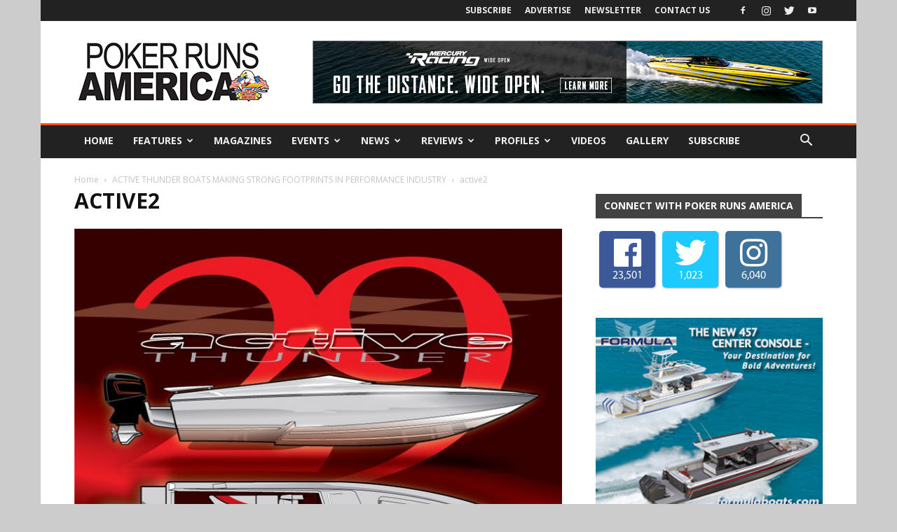

--- FILE ---
content_type: text/html; charset=UTF-8
request_url: https://pokerrunsamerica.com/active-thunder-boats-making-strong-footprints-in-performance-industry/active2/
body_size: 133823
content:
<!doctype html >
<!--[if IE 8]>    <html class="ie8" lang="en"> <![endif]-->
<!--[if IE 9]>    <html class="ie9" lang="en"> <![endif]-->
<!--[if gt IE 8]><!--> <html lang="en-US"> <!--<![endif]-->
<head>
    
    <meta charset="UTF-8" />
    <meta name="viewport" content="width=device-width, initial-scale=1.0">
	<meta name="google-site-verification" content="85Yz8LBbVWRUzaIfuoI5Hxp9EEOHMK64a50m3RDW5Oc" />
    <link rel="pingback" href="https://pokerrunsamerica.com/xmlrpc.php" />
    <script>var et_site_url='https://pokerrunsamerica.com';var et_post_id='3402';function et_core_page_resource_fallback(a,b){"undefined"===typeof b&&(b=a.sheet.cssRules&&0===a.sheet.cssRules.length);b&&(a.onerror=null,a.onload=null,a.href?a.href=et_site_url+"/?et_core_page_resource="+a.id+et_post_id:a.src&&(a.src=et_site_url+"/?et_core_page_resource="+a.id+et_post_id))}
</script><meta name='robots' content='index, follow, max-image-preview:large, max-snippet:-1, max-video-preview:-1' />
<link rel="icon" type="image/png" href="https://pokerrunsamerica.com/wp-content/uploads/2017/10/NewPRAFavicon.jpg">
	<!-- This site is optimized with the Yoast SEO plugin v23.5 - https://yoast.com/wordpress/plugins/seo/ -->
	<title>active2 - Poker Runs America</title>
	<link rel="canonical" href="https://pokerrunsamerica.com/active-thunder-boats-making-strong-footprints-in-performance-industry/active2/" />
	<meta property="og:locale" content="en_US" />
	<meta property="og:type" content="article" />
	<meta property="og:title" content="active2 - Poker Runs America" />
	<meta property="og:description" content="Above photo: The rendering of the new 29 Defiant Open (courtesy of by Chris Dilling/Grafik EFX)" />
	<meta property="og:url" content="https://pokerrunsamerica.com/active-thunder-boats-making-strong-footprints-in-performance-industry/active2/" />
	<meta property="og:site_name" content="Poker Runs America" />
	<meta property="article:modified_time" content="2015-12-23T19:34:41+00:00" />
	<meta property="og:image" content="https://pokerrunsamerica.com/active-thunder-boats-making-strong-footprints-in-performance-industry/active2" />
	<meta property="og:image:width" content="700" />
	<meta property="og:image:height" content="543" />
	<meta property="og:image:type" content="image/jpeg" />
	<meta name="twitter:card" content="summary_large_image" />
	<script type="application/ld+json" class="yoast-schema-graph">{"@context":"https://schema.org","@graph":[{"@type":"WebPage","@id":"https://pokerrunsamerica.com/active-thunder-boats-making-strong-footprints-in-performance-industry/active2/","url":"https://pokerrunsamerica.com/active-thunder-boats-making-strong-footprints-in-performance-industry/active2/","name":"active2 - Poker Runs America","isPartOf":{"@id":"https://pokerrunsamerica.com/#website"},"primaryImageOfPage":{"@id":"https://pokerrunsamerica.com/active-thunder-boats-making-strong-footprints-in-performance-industry/active2/#primaryimage"},"image":{"@id":"https://pokerrunsamerica.com/active-thunder-boats-making-strong-footprints-in-performance-industry/active2/#primaryimage"},"thumbnailUrl":"https://pokerrunsamerica.com/wp-content/uploads/2015/12/active2.jpg","datePublished":"2015-12-23T19:34:30+00:00","dateModified":"2015-12-23T19:34:41+00:00","breadcrumb":{"@id":"https://pokerrunsamerica.com/active-thunder-boats-making-strong-footprints-in-performance-industry/active2/#breadcrumb"},"inLanguage":"en-US","potentialAction":[{"@type":"ReadAction","target":["https://pokerrunsamerica.com/active-thunder-boats-making-strong-footprints-in-performance-industry/active2/"]}]},{"@type":"ImageObject","inLanguage":"en-US","@id":"https://pokerrunsamerica.com/active-thunder-boats-making-strong-footprints-in-performance-industry/active2/#primaryimage","url":"https://pokerrunsamerica.com/wp-content/uploads/2015/12/active2.jpg","contentUrl":"https://pokerrunsamerica.com/wp-content/uploads/2015/12/active2.jpg","width":700,"height":543,"caption":"Above photo: The rendering of the new 29 Defiant Open (courtesy of by Chris Dilling/Grafik EFX)"},{"@type":"BreadcrumbList","@id":"https://pokerrunsamerica.com/active-thunder-boats-making-strong-footprints-in-performance-industry/active2/#breadcrumb","itemListElement":[{"@type":"ListItem","position":1,"name":"Home","item":"https://pokerrunsamerica.com/"},{"@type":"ListItem","position":2,"name":"ACTIVE THUNDER BOATS MAKING STRONG FOOTPRINTS IN PERFORMANCE INDUSTRY","item":"https://pokerrunsamerica.com/active-thunder-boats-making-strong-footprints-in-performance-industry/"},{"@type":"ListItem","position":3,"name":"active2"}]},{"@type":"WebSite","@id":"https://pokerrunsamerica.com/#website","url":"https://pokerrunsamerica.com/","name":"Poker Runs America","description":"The Essence of Performance Boating","potentialAction":[{"@type":"SearchAction","target":{"@type":"EntryPoint","urlTemplate":"https://pokerrunsamerica.com/?s={search_term_string}"},"query-input":{"@type":"PropertyValueSpecification","valueRequired":true,"valueName":"search_term_string"}}],"inLanguage":"en-US"}]}</script>
	<!-- / Yoast SEO plugin. -->


<link rel='dns-prefetch' href='//www.google.com' />
<link rel='dns-prefetch' href='//fonts.googleapis.com' />
<link rel="alternate" type="application/rss+xml" title="Poker Runs America &raquo; Feed" href="https://pokerrunsamerica.com/feed/" />
<link rel="alternate" type="application/rss+xml" title="Poker Runs America &raquo; Comments Feed" href="https://pokerrunsamerica.com/comments/feed/" />
<link rel="alternate" title="oEmbed (JSON)" type="application/json+oembed" href="https://pokerrunsamerica.com/wp-json/oembed/1.0/embed?url=https%3A%2F%2Fpokerrunsamerica.com%2Factive-thunder-boats-making-strong-footprints-in-performance-industry%2Factive2%2F" />
<link rel="alternate" title="oEmbed (XML)" type="text/xml+oembed" href="https://pokerrunsamerica.com/wp-json/oembed/1.0/embed?url=https%3A%2F%2Fpokerrunsamerica.com%2Factive-thunder-boats-making-strong-footprints-in-performance-industry%2Factive2%2F&#038;format=xml" />
		<!-- This site uses the Google Analytics by ExactMetrics plugin v8.1.0 - Using Analytics tracking - https://www.exactmetrics.com/ -->
		<!-- Note: ExactMetrics is not currently configured on this site. The site owner needs to authenticate with Google Analytics in the ExactMetrics settings panel. -->
					<!-- No tracking code set -->
				<!-- / Google Analytics by ExactMetrics -->
		<style id='wp-img-auto-sizes-contain-inline-css' type='text/css'>
img:is([sizes=auto i],[sizes^="auto," i]){contain-intrinsic-size:3000px 1500px}
/*# sourceURL=wp-img-auto-sizes-contain-inline-css */
</style>
<style id='wp-emoji-styles-inline-css' type='text/css'>

	img.wp-smiley, img.emoji {
		display: inline !important;
		border: none !important;
		box-shadow: none !important;
		height: 1em !important;
		width: 1em !important;
		margin: 0 0.07em !important;
		vertical-align: -0.1em !important;
		background: none !important;
		padding: 0 !important;
	}
/*# sourceURL=wp-emoji-styles-inline-css */
</style>
<style id='wp-block-library-inline-css' type='text/css'>
:root{--wp-block-synced-color:#7a00df;--wp-block-synced-color--rgb:122,0,223;--wp-bound-block-color:var(--wp-block-synced-color);--wp-editor-canvas-background:#ddd;--wp-admin-theme-color:#007cba;--wp-admin-theme-color--rgb:0,124,186;--wp-admin-theme-color-darker-10:#006ba1;--wp-admin-theme-color-darker-10--rgb:0,107,160.5;--wp-admin-theme-color-darker-20:#005a87;--wp-admin-theme-color-darker-20--rgb:0,90,135;--wp-admin-border-width-focus:2px}@media (min-resolution:192dpi){:root{--wp-admin-border-width-focus:1.5px}}.wp-element-button{cursor:pointer}:root .has-very-light-gray-background-color{background-color:#eee}:root .has-very-dark-gray-background-color{background-color:#313131}:root .has-very-light-gray-color{color:#eee}:root .has-very-dark-gray-color{color:#313131}:root .has-vivid-green-cyan-to-vivid-cyan-blue-gradient-background{background:linear-gradient(135deg,#00d084,#0693e3)}:root .has-purple-crush-gradient-background{background:linear-gradient(135deg,#34e2e4,#4721fb 50%,#ab1dfe)}:root .has-hazy-dawn-gradient-background{background:linear-gradient(135deg,#faaca8,#dad0ec)}:root .has-subdued-olive-gradient-background{background:linear-gradient(135deg,#fafae1,#67a671)}:root .has-atomic-cream-gradient-background{background:linear-gradient(135deg,#fdd79a,#004a59)}:root .has-nightshade-gradient-background{background:linear-gradient(135deg,#330968,#31cdcf)}:root .has-midnight-gradient-background{background:linear-gradient(135deg,#020381,#2874fc)}:root{--wp--preset--font-size--normal:16px;--wp--preset--font-size--huge:42px}.has-regular-font-size{font-size:1em}.has-larger-font-size{font-size:2.625em}.has-normal-font-size{font-size:var(--wp--preset--font-size--normal)}.has-huge-font-size{font-size:var(--wp--preset--font-size--huge)}.has-text-align-center{text-align:center}.has-text-align-left{text-align:left}.has-text-align-right{text-align:right}.has-fit-text{white-space:nowrap!important}#end-resizable-editor-section{display:none}.aligncenter{clear:both}.items-justified-left{justify-content:flex-start}.items-justified-center{justify-content:center}.items-justified-right{justify-content:flex-end}.items-justified-space-between{justify-content:space-between}.screen-reader-text{border:0;clip-path:inset(50%);height:1px;margin:-1px;overflow:hidden;padding:0;position:absolute;width:1px;word-wrap:normal!important}.screen-reader-text:focus{background-color:#ddd;clip-path:none;color:#444;display:block;font-size:1em;height:auto;left:5px;line-height:normal;padding:15px 23px 14px;text-decoration:none;top:5px;width:auto;z-index:100000}html :where(.has-border-color){border-style:solid}html :where([style*=border-top-color]){border-top-style:solid}html :where([style*=border-right-color]){border-right-style:solid}html :where([style*=border-bottom-color]){border-bottom-style:solid}html :where([style*=border-left-color]){border-left-style:solid}html :where([style*=border-width]){border-style:solid}html :where([style*=border-top-width]){border-top-style:solid}html :where([style*=border-right-width]){border-right-style:solid}html :where([style*=border-bottom-width]){border-bottom-style:solid}html :where([style*=border-left-width]){border-left-style:solid}html :where(img[class*=wp-image-]){height:auto;max-width:100%}:where(figure){margin:0 0 1em}html :where(.is-position-sticky){--wp-admin--admin-bar--position-offset:var(--wp-admin--admin-bar--height,0px)}@media screen and (max-width:600px){html :where(.is-position-sticky){--wp-admin--admin-bar--position-offset:0px}}
/*wp_block_styles_on_demand_placeholder:693c32b2231dd*/
/*# sourceURL=wp-block-library-inline-css */
</style>
<style id='classic-theme-styles-inline-css' type='text/css'>
/*! This file is auto-generated */
.wp-block-button__link{color:#fff;background-color:#32373c;border-radius:9999px;box-shadow:none;text-decoration:none;padding:calc(.667em + 2px) calc(1.333em + 2px);font-size:1.125em}.wp-block-file__button{background:#32373c;color:#fff;text-decoration:none}
/*# sourceURL=/wp-includes/css/classic-themes.min.css */
</style>
<link rel='stylesheet' id='fontawesome-five-css-css' href='https://pokerrunsamerica.com/wp-content/plugins/accesspress-social-counter/css/fontawesome-all.css?ver=1.9.2' type='text/css' media='all' />
<link rel='stylesheet' id='apsc-frontend-css-css' href='https://pokerrunsamerica.com/wp-content/plugins/accesspress-social-counter/css/frontend.css?ver=1.9.2' type='text/css' media='all' />
<link rel='stylesheet' id='ctct_form_styles-css' href='https://pokerrunsamerica.com/wp-content/plugins/constant-contact-forms/assets/css/style.css?ver=2.6.1' type='text/css' media='all' />
<link rel='stylesheet' id='contact-form-7-css' href='https://pokerrunsamerica.com/wp-content/plugins/contact-form-7/includes/css/styles.css?ver=5.9.8' type='text/css' media='all' />
<link rel='stylesheet' id='nbcpf-intlTelInput-style-css' href='https://pokerrunsamerica.com/wp-content/plugins/country-phone-field-contact-form-7/assets/css/intlTelInput.min.css?ver=6.9' type='text/css' media='all' />
<link rel='stylesheet' id='nbcpf-countryFlag-style-css' href='https://pokerrunsamerica.com/wp-content/plugins/country-phone-field-contact-form-7/assets/css/countrySelect.min.css?ver=6.9' type='text/css' media='all' />
<link rel='stylesheet' id='font-awesome-four-css' href='https://pokerrunsamerica.com/wp-content/plugins/font-awesome-4-menus/css/font-awesome.min.css?ver=4.7.0' type='text/css' media='all' />
<link rel='stylesheet' id='woocommerce-layout-css' href='https://pokerrunsamerica.com/wp-content/plugins/woocommerce/assets/css/woocommerce-layout.css?ver=9.3.3' type='text/css' media='all' />
<link rel='stylesheet' id='woocommerce-smallscreen-css' href='https://pokerrunsamerica.com/wp-content/plugins/woocommerce/assets/css/woocommerce-smallscreen.css?ver=9.3.3' type='text/css' media='only screen and (max-width: 768px)' />
<link rel='stylesheet' id='woocommerce-general-css' href='https://pokerrunsamerica.com/wp-content/plugins/woocommerce/assets/css/woocommerce.css?ver=9.3.3' type='text/css' media='all' />
<style id='woocommerce-inline-inline-css' type='text/css'>
.woocommerce form .form-row .required { visibility: visible; }
/*# sourceURL=woocommerce-inline-inline-css */
</style>
<link rel='stylesheet' id='ppress-frontend-css' href='https://pokerrunsamerica.com/wp-content/plugins/wp-user-avatar/assets/css/frontend.min.css?ver=4.15.14' type='text/css' media='all' />
<link rel='stylesheet' id='ppress-flatpickr-css' href='https://pokerrunsamerica.com/wp-content/plugins/wp-user-avatar/assets/flatpickr/flatpickr.min.css?ver=4.15.14' type='text/css' media='all' />
<link rel='stylesheet' id='ppress-select2-css' href='https://pokerrunsamerica.com/wp-content/plugins/wp-user-avatar/assets/select2/select2.min.css?ver=6.9' type='text/css' media='all' />
<link rel='stylesheet' id='pmfcf-sweetalert2-style-css' href='https://pokerrunsamerica.com/wp-content/plugins/popup-message-contact-form-7/css/sweetalert2.min.css?ver=6.9' type='text/css' media='all' />
<link rel='stylesheet' id='pmfcf-style-css' href='https://pokerrunsamerica.com/wp-content/plugins/popup-message-contact-form-7/css/style.css?ver=6.9' type='text/css' media='all' />
<link rel='stylesheet' id='google-fonts-style-css' href='https://fonts.googleapis.com/css?family=Open+Sans%3A300italic%2C400%2C400italic%2C600%2C600italic%2C700%7CRoboto%3A300%2C400%2C400italic%2C500%2C500italic%2C700%2C900&#038;ver=8.1' type='text/css' media='all' />
<link rel='stylesheet' id='js_composer_front-css' href='https://pokerrunsamerica.com/wp-content/plugins/js_composer/assets/css/js_composer.min.css?ver=7.9' type='text/css' media='all' />
<link rel='stylesheet' id='td-theme-css' href='https://pokerrunsamerica.com/wp-content/themes/Newspaper-2023/style.css?ver=8.1' type='text/css' media='all' />
<link rel='stylesheet' id='td-theme-woo-css' href='https://pokerrunsamerica.com/wp-content/themes/Newspaper-2023/style-woocommerce.css?ver=8.1' type='text/css' media='all' />
<link rel='stylesheet' id='td-theme-demo-style-css' href='https://pokerrunsamerica.com/wp-content/themes/Newspaper-2023/includes/demos/local_news/demo_style.css?ver=8.1' type='text/css' media='all' />
<script type="text/javascript" src="https://pokerrunsamerica.com/wp-content/plugins/enable-jquery-migrate-helper/js/jquery/jquery-1.12.4-wp.js?ver=1.12.4-wp" id="jquery-core-js"></script>
<script type="text/javascript" src="https://pokerrunsamerica.com/wp-content/plugins/enable-jquery-migrate-helper/js/jquery-migrate/jquery-migrate-1.4.1-wp.js?ver=1.4.1-wp" id="jquery-migrate-js"></script>
<script type="text/javascript" src="https://pokerrunsamerica.com/wp-content/plugins/flowpaper-lite-pdf-flipbook/assets/lity/lity.min.js" id="lity-js-js"></script>
<script type="text/javascript" src="https://pokerrunsamerica.com/wp-content/plugins/woocommerce/assets/js/jquery-blockui/jquery.blockUI.min.js?ver=2.7.0-wc.9.3.3" id="jquery-blockui-js" data-wp-strategy="defer"></script>
<script type="text/javascript" id="wc-add-to-cart-js-extra">
/* <![CDATA[ */
var wc_add_to_cart_params = {"ajax_url":"/wp-admin/admin-ajax.php","wc_ajax_url":"/?wc-ajax=%%endpoint%%","i18n_view_cart":"View cart","cart_url":"https://pokerrunsamerica.com/cart/","is_cart":"","cart_redirect_after_add":"yes"};
//# sourceURL=wc-add-to-cart-js-extra
/* ]]> */
</script>
<script type="text/javascript" src="https://pokerrunsamerica.com/wp-content/plugins/woocommerce/assets/js/frontend/add-to-cart.min.js?ver=9.3.3" id="wc-add-to-cart-js" data-wp-strategy="defer"></script>
<script type="text/javascript" src="https://pokerrunsamerica.com/wp-content/plugins/woocommerce/assets/js/js-cookie/js.cookie.min.js?ver=2.1.4-wc.9.3.3" id="js-cookie-js" defer="defer" data-wp-strategy="defer"></script>
<script type="text/javascript" id="woocommerce-js-extra">
/* <![CDATA[ */
var woocommerce_params = {"ajax_url":"/wp-admin/admin-ajax.php","wc_ajax_url":"/?wc-ajax=%%endpoint%%"};
//# sourceURL=woocommerce-js-extra
/* ]]> */
</script>
<script type="text/javascript" src="https://pokerrunsamerica.com/wp-content/plugins/woocommerce/assets/js/frontend/woocommerce.min.js?ver=9.3.3" id="woocommerce-js" defer="defer" data-wp-strategy="defer"></script>
<script type="text/javascript" src="https://pokerrunsamerica.com/wp-content/plugins/wp-user-avatar/assets/flatpickr/flatpickr.min.js?ver=4.15.14" id="ppress-flatpickr-js"></script>
<script type="text/javascript" src="https://pokerrunsamerica.com/wp-content/plugins/wp-user-avatar/assets/select2/select2.min.js?ver=4.15.14" id="ppress-select2-js"></script>
<script type="text/javascript" src="https://pokerrunsamerica.com/wp-content/plugins/js_composer/assets/js/vendors/woocommerce-add-to-cart.js?ver=7.9" id="vc_woocommerce-add-to-cart-js-js"></script>
<script type="text/javascript" src="https://pokerrunsamerica.com/wp-content/plugins/popup-message-contact-form-7/js/popupscript.js?ver=6.9" id="pmfcf-script-popupscript-js"></script>
<script type="text/javascript" src="https://pokerrunsamerica.com/wp-content/plugins/popup-message-contact-form-7/js/sweetalert2.all.min.js?ver=6.9" id="pmfcf-script-sweetalert2-js"></script>
<script type="text/javascript" src="https://pokerrunsamerica.com/wp-content/plugins/popup-message-contact-form-7/js/jscolor.js?ver=6.9" id="pmfcf-jscolor-js"></script>
<script></script><link rel="https://api.w.org/" href="https://pokerrunsamerica.com/wp-json/" /><link rel="alternate" title="JSON" type="application/json" href="https://pokerrunsamerica.com/wp-json/wp/v2/media/3402" /><link rel="EditURI" type="application/rsd+xml" title="RSD" href="https://pokerrunsamerica.com/xmlrpc.php?rsd" />
<meta name="generator" content="WordPress 6.9" />
<meta name="generator" content="WooCommerce 9.3.3" />
<link rel='shortlink' href='https://pokerrunsamerica.com/?p=3402' />

<!-- This site is using AdRotate v3.12.8 Professional to display their advertisements - https://ajdg.solutions/products/adrotate-for-wordpress/ -->
<!-- AdRotate CSS -->
<style type="text/css" media="screen">
	.g { margin:0px; padding:0px; overflow:hidden; line-height:1; zoom:1; }
	.g img { height:auto; }
	.g-col { position:relative; float:left; }
	.g-col:first-child { margin-left: 0; }
	.g-col:last-child { margin-right: 0; }
	.g-1 { margin:0px 0px 0px 0px;width:100%; max-width:728px; height:100%; max-height:90px; }
	.g-2 { margin:0px 0px 0px 0px;width:100%; max-width:330px; height:100%; max-height:90px; }
	.g-3 { margin:0px 0px 0px 0px;width:100%; max-width:728px; height:100%; max-height:90px; }
	.g-5 { margin:0px 0px 0px 0px;width:100%; max-width:336px; height:100%; max-height:280px; }
	.g-6 { margin:0px 0px 0px 0px;width:100%; max-width:336px; height:100%; max-height:280px; }
	.g-7 { margin:0px 0px 0px 0px;width:100%; max-width:336px; height:100%; max-height:280px; }
	.g-8 { margin:0px 0px 0px 0px;width:100%; max-width:1064px; height:100%; max-height:200px; }
	.g-10 { margin:0px 0px 0px 2px; }
	.g-13 { margin:0px 0px 0px 0px;width:100%; max-width:125px; height:100%; max-height:125px; }
	@media only screen and (max-width: 480px) {
		.g-col, .g-dyn, .g-single { width:100%; margin-left:0; margin-right:0; }
	}
</style>
<!-- /AdRotate CSS -->

        <style type="text/css" id="pf-main-css">
            
				@media screen {
					.printfriendly {
						z-index: 1000; position: relative
					}
					.printfriendly a, .printfriendly a:link, .printfriendly a:visited, .printfriendly a:hover, .printfriendly a:active {
						font-weight: 600;
						cursor: pointer;
						text-decoration: none;
						border: none;
						-webkit-box-shadow: none;
						-moz-box-shadow: none;
						box-shadow: none;
						outline:none;
						font-size: 14px !important;
						color: #3AAA11 !important;
					}
					.printfriendly.pf-alignleft {
						float: left;
					}
					.printfriendly.pf-alignright {
						float: right;
					}
					.printfriendly.pf-aligncenter {
						justify-content: center;
						display: flex; align-items: center;
					}
				}

				.pf-button-img {
					border: none;
					-webkit-box-shadow: none;
					-moz-box-shadow: none;
					box-shadow: none;
					padding: 0;
					margin: 0;
					display: inline;
					vertical-align: middle;
				}

				img.pf-button-img + .pf-button-text {
					margin-left: 6px;
				}

				@media print {
					.printfriendly {
						display: none;
					}
				}
				        </style>

            
        <style type="text/css" id="pf-excerpt-styles">
          .pf-button.pf-button-excerpt {
              display: none;
           }
        </style>

            <link rel="preload" href="https://pokerrunsamerica.com/wp-content/plugins/bloom/core/admin/fonts/modules.ttf" as="font" crossorigin="anonymous"><!--[if lt IE 9]><script src="https://html5shim.googlecode.com/svn/trunk/html5.js"></script><![endif]-->
    	<noscript><style>.woocommerce-product-gallery{ opacity: 1 !important; }</style></noscript>
	<meta name="generator" content="Powered by WPBakery Page Builder - drag and drop page builder for WordPress."/>

<!-- JS generated by theme -->

<script>
    
    

	    var tdBlocksArray = []; //here we store all the items for the current page

	    //td_block class - each ajax block uses a object of this class for requests
	    function tdBlock() {
		    this.id = '';
		    this.block_type = 1; //block type id (1-234 etc)
		    this.atts = '';
		    this.td_column_number = '';
		    this.td_current_page = 1; //
		    this.post_count = 0; //from wp
		    this.found_posts = 0; //from wp
		    this.max_num_pages = 0; //from wp
		    this.td_filter_value = ''; //current live filter value
		    this.is_ajax_running = false;
		    this.td_user_action = ''; // load more or infinite loader (used by the animation)
		    this.header_color = '';
		    this.ajax_pagination_infinite_stop = ''; //show load more at page x
	    }


        // td_js_generator - mini detector
        (function(){
            var htmlTag = document.getElementsByTagName("html")[0];

            if ( navigator.userAgent.indexOf("MSIE 10.0") > -1 ) {
                htmlTag.className += ' ie10';
            }

            if ( !!navigator.userAgent.match(/Trident.*rv\:11\./) ) {
                htmlTag.className += ' ie11';
            }

            if ( /(iPad|iPhone|iPod)/g.test(navigator.userAgent) ) {
                htmlTag.className += ' td-md-is-ios';
            }

            var user_agent = navigator.userAgent.toLowerCase();
            if ( user_agent.indexOf("android") > -1 ) {
                htmlTag.className += ' td-md-is-android';
            }

            if ( -1 !== navigator.userAgent.indexOf('Mac OS X')  ) {
                htmlTag.className += ' td-md-is-os-x';
            }

            if ( /chrom(e|ium)/.test(navigator.userAgent.toLowerCase()) ) {
               htmlTag.className += ' td-md-is-chrome';
            }

            if ( -1 !== navigator.userAgent.indexOf('Firefox') ) {
                htmlTag.className += ' td-md-is-firefox';
            }

            if ( -1 !== navigator.userAgent.indexOf('Safari') && -1 === navigator.userAgent.indexOf('Chrome') ) {
                htmlTag.className += ' td-md-is-safari';
            }

            if( -1 !== navigator.userAgent.indexOf('IEMobile') ){
                htmlTag.className += ' td-md-is-iemobile';
            }

        })();




        var tdLocalCache = {};

        ( function () {
            "use strict";

            tdLocalCache = {
                data: {},
                remove: function (resource_id) {
                    delete tdLocalCache.data[resource_id];
                },
                exist: function (resource_id) {
                    return tdLocalCache.data.hasOwnProperty(resource_id) && tdLocalCache.data[resource_id] !== null;
                },
                get: function (resource_id) {
                    return tdLocalCache.data[resource_id];
                },
                set: function (resource_id, cachedData) {
                    tdLocalCache.remove(resource_id);
                    tdLocalCache.data[resource_id] = cachedData;
                }
            };
        })();

    
    
var td_viewport_interval_list=[{"limitBottom":767,"sidebarWidth":228},{"limitBottom":1018,"sidebarWidth":300},{"limitBottom":1140,"sidebarWidth":324}];
var td_animation_stack_effect="type0";
var tds_animation_stack=true;
var td_animation_stack_specific_selectors=".entry-thumb, img";
var td_animation_stack_general_selectors=".td-animation-stack img, .td-animation-stack .entry-thumb, .post img";
var td_ajax_url="https:\/\/pokerrunsamerica.com\/wp-admin\/admin-ajax.php?td_theme_name=Newspaper&v=8.1";
var td_get_template_directory_uri="https:\/\/pokerrunsamerica.com\/wp-content\/themes\/Newspaper-2023";
var tds_snap_menu="smart_snap_always";
var tds_logo_on_sticky="show";
var tds_header_style="3";
var td_please_wait="Please wait...";
var td_email_user_pass_incorrect="User or password incorrect!";
var td_email_user_incorrect="Email or username incorrect!";
var td_email_incorrect="Email incorrect!";
var tds_more_articles_on_post_enable="";
var tds_more_articles_on_post_time_to_wait="";
var tds_more_articles_on_post_pages_distance_from_top=0;
var tds_theme_color_site_wide="#f4511e";
var tds_smart_sidebar="";
var tdThemeName="Newspaper";
var td_magnific_popup_translation_tPrev="Previous (Left arrow key)";
var td_magnific_popup_translation_tNext="Next (Right arrow key)";
var td_magnific_popup_translation_tCounter="%curr% of %total%";
var td_magnific_popup_translation_ajax_tError="The content from %url% could not be loaded.";
var td_magnific_popup_translation_image_tError="The image #%curr% could not be loaded.";
var td_ad_background_click_link="";
var td_ad_background_click_target="";
</script>


<!-- Header style compiled by theme -->

<style>
    

body {
	background-color:#cccccc;
}
.td-header-wrap .black-menu .sf-menu > .current-menu-item > a,
    .td-header-wrap .black-menu .sf-menu > .current-menu-ancestor > a,
    .td-header-wrap .black-menu .sf-menu > .current-category-ancestor > a,
    .td-header-wrap .black-menu .sf-menu > li > a:hover,
    .td-header-wrap .black-menu .sf-menu > .sfHover > a,
    .td-header-style-12 .td-header-menu-wrap-full,
    .sf-menu > .current-menu-item > a:after,
    .sf-menu > .current-menu-ancestor > a:after,
    .sf-menu > .current-category-ancestor > a:after,
    .sf-menu > li:hover > a:after,
    .sf-menu > .sfHover > a:after,
    .td-header-style-12 .td-affix,
    .header-search-wrap .td-drop-down-search:after,
    .header-search-wrap .td-drop-down-search .btn:hover,
    input[type=submit]:hover,
    .td-read-more a,
    .td-post-category:hover,
    .td-grid-style-1.td-hover-1 .td-big-grid-post:hover .td-post-category,
    .td-grid-style-5.td-hover-1 .td-big-grid-post:hover .td-post-category,
    .td_top_authors .td-active .td-author-post-count,
    .td_top_authors .td-active .td-author-comments-count,
    .td_top_authors .td_mod_wrap:hover .td-author-post-count,
    .td_top_authors .td_mod_wrap:hover .td-author-comments-count,
    .td-404-sub-sub-title a:hover,
    .td-search-form-widget .wpb_button:hover,
    .td-rating-bar-wrap div,
    .td_category_template_3 .td-current-sub-category,
    .dropcap,
    .td_wrapper_video_playlist .td_video_controls_playlist_wrapper,
    .wpb_default,
    .wpb_default:hover,
    .td-left-smart-list:hover,
    .td-right-smart-list:hover,
    .woocommerce-checkout .woocommerce input.button:hover,
    .woocommerce-page .woocommerce a.button:hover,
    .woocommerce-account div.woocommerce .button:hover,
    #bbpress-forums button:hover,
    .bbp_widget_login .button:hover,
    .td-footer-wrapper .td-post-category,
    .td-footer-wrapper .widget_product_search input[type="submit"]:hover,
    .woocommerce .product a.button:hover,
    .woocommerce .product #respond input#submit:hover,
    .woocommerce .checkout input#place_order:hover,
    .woocommerce .woocommerce.widget .button:hover,
    .single-product .product .summary .cart .button:hover,
    .woocommerce-cart .woocommerce table.cart .button:hover,
    .woocommerce-cart .woocommerce .shipping-calculator-form .button:hover,
    .td-next-prev-wrap a:hover,
    .td-load-more-wrap a:hover,
    .td-post-small-box a:hover,
    .page-nav .current,
    .page-nav:first-child > div,
    .td_category_template_8 .td-category-header .td-category a.td-current-sub-category,
    .td_category_template_4 .td-category-siblings .td-category a:hover,
    #bbpress-forums .bbp-pagination .current,
    #bbpress-forums #bbp-single-user-details #bbp-user-navigation li.current a,
    .td-theme-slider:hover .slide-meta-cat a,
    a.vc_btn-black:hover,
    .td-trending-now-wrapper:hover .td-trending-now-title,
    .td-scroll-up,
    .td-smart-list-button:hover,
    .td-weather-information:before,
    .td-weather-week:before,
    .td_block_exchange .td-exchange-header:before,
    .td_block_big_grid_9.td-grid-style-1 .td-post-category,
    .td_block_big_grid_9.td-grid-style-5 .td-post-category,
    .td-grid-style-6.td-hover-1 .td-module-thumb:after,
    .td-pulldown-syle-2 .td-subcat-dropdown ul:after,
    .td_block_template_9 .td-block-title:after,
    .td_block_template_15 .td-block-title:before {
        background-color: #f4511e;
    }

    .global-block-template-4 .td-related-title .td-cur-simple-item:before {
        border-color: #f4511e transparent transparent transparent !important;
    }

    .woocommerce .woocommerce-message .button:hover,
    .woocommerce .woocommerce-error .button:hover,
    .woocommerce .woocommerce-info .button:hover,
    .global-block-template-4 .td-related-title .td-cur-simple-item,
    .global-block-template-3 .td-related-title .td-cur-simple-item,
    .global-block-template-9 .td-related-title:after {
        background-color: #f4511e !important;
    }

    .woocommerce .product .onsale,
    .woocommerce.widget .ui-slider .ui-slider-handle {
        background: none #f4511e;
    }

    .woocommerce.widget.widget_layered_nav_filters ul li a {
        background: none repeat scroll 0 0 #f4511e !important;
    }

    a,
    cite a:hover,
    .td_mega_menu_sub_cats .cur-sub-cat,
    .td-mega-span h3 a:hover,
    .td_mod_mega_menu:hover .entry-title a,
    .header-search-wrap .result-msg a:hover,
    .top-header-menu li a:hover,
    .top-header-menu .current-menu-item > a,
    .top-header-menu .current-menu-ancestor > a,
    .top-header-menu .current-category-ancestor > a,
    .td-social-icon-wrap > a:hover,
    .td-header-sp-top-widget .td-social-icon-wrap a:hover,
    .td-page-content blockquote p,
    .td-post-content blockquote p,
    .mce-content-body blockquote p,
    .comment-content blockquote p,
    .wpb_text_column blockquote p,
    .td_block_text_with_title blockquote p,
    .td_module_wrap:hover .entry-title a,
    .td-subcat-filter .td-subcat-list a:hover,
    .td-subcat-filter .td-subcat-dropdown a:hover,
    .td_quote_on_blocks,
    .dropcap2,
    .dropcap3,
    .td_top_authors .td-active .td-authors-name a,
    .td_top_authors .td_mod_wrap:hover .td-authors-name a,
    .td-post-next-prev-content a:hover,
    .author-box-wrap .td-author-social a:hover,
    .td-author-name a:hover,
    .td-author-url a:hover,
    .td_mod_related_posts:hover h3 > a,
    .td-post-template-11 .td-related-title .td-related-left:hover,
    .td-post-template-11 .td-related-title .td-related-right:hover,
    .td-post-template-11 .td-related-title .td-cur-simple-item,
    .td-post-template-11 .td_block_related_posts .td-next-prev-wrap a:hover,
    .comment-reply-link:hover,
    .logged-in-as a:hover,
    #cancel-comment-reply-link:hover,
    .td-search-query,
    .td-category-header .td-pulldown-category-filter-link:hover,
    .td-category-siblings .td-subcat-dropdown a:hover,
    .td-category-siblings .td-subcat-dropdown a.td-current-sub-category,
    .widget a:hover,
    .td_wp_recentcomments a:hover,
    .archive .widget_archive .current,
    .archive .widget_archive .current a,
    .widget_calendar tfoot a:hover,
    .woocommerce a.added_to_cart:hover,
    .woocommerce-account .woocommerce-MyAccount-navigation a:hover,
    #bbpress-forums li.bbp-header .bbp-reply-content span a:hover,
    #bbpress-forums .bbp-forum-freshness a:hover,
    #bbpress-forums .bbp-topic-freshness a:hover,
    #bbpress-forums .bbp-forums-list li a:hover,
    #bbpress-forums .bbp-forum-title:hover,
    #bbpress-forums .bbp-topic-permalink:hover,
    #bbpress-forums .bbp-topic-started-by a:hover,
    #bbpress-forums .bbp-topic-started-in a:hover,
    #bbpress-forums .bbp-body .super-sticky li.bbp-topic-title .bbp-topic-permalink,
    #bbpress-forums .bbp-body .sticky li.bbp-topic-title .bbp-topic-permalink,
    .widget_display_replies .bbp-author-name,
    .widget_display_topics .bbp-author-name,
    .footer-text-wrap .footer-email-wrap a,
    .td-subfooter-menu li a:hover,
    .footer-social-wrap a:hover,
    a.vc_btn-black:hover,
    .td-smart-list-dropdown-wrap .td-smart-list-button:hover,
    .td_module_17 .td-read-more a:hover,
    .td_module_18 .td-read-more a:hover,
    .td_module_19 .td-post-author-name a:hover,
    .td-instagram-user a,
    .td-pulldown-syle-2 .td-subcat-dropdown:hover .td-subcat-more span,
    .td-pulldown-syle-2 .td-subcat-dropdown:hover .td-subcat-more i,
    .td-pulldown-syle-3 .td-subcat-dropdown:hover .td-subcat-more span,
    .td-pulldown-syle-3 .td-subcat-dropdown:hover .td-subcat-more i,
    .td-block-title-wrap .td-wrapper-pulldown-filter .td-pulldown-filter-display-option:hover,
    .td-block-title-wrap .td-wrapper-pulldown-filter .td-pulldown-filter-display-option:hover i,
    .td-block-title-wrap .td-wrapper-pulldown-filter .td-pulldown-filter-link:hover,
    .td-block-title-wrap .td-wrapper-pulldown-filter .td-pulldown-filter-item .td-cur-simple-item,
    .global-block-template-2 .td-related-title .td-cur-simple-item,
    .global-block-template-5 .td-related-title .td-cur-simple-item,
    .global-block-template-6 .td-related-title .td-cur-simple-item,
    .global-block-template-7 .td-related-title .td-cur-simple-item,
    .global-block-template-8 .td-related-title .td-cur-simple-item,
    .global-block-template-9 .td-related-title .td-cur-simple-item,
    .global-block-template-10 .td-related-title .td-cur-simple-item,
    .global-block-template-11 .td-related-title .td-cur-simple-item,
    .global-block-template-12 .td-related-title .td-cur-simple-item,
    .global-block-template-13 .td-related-title .td-cur-simple-item,
    .global-block-template-14 .td-related-title .td-cur-simple-item,
    .global-block-template-15 .td-related-title .td-cur-simple-item,
    .global-block-template-16 .td-related-title .td-cur-simple-item,
    .global-block-template-17 .td-related-title .td-cur-simple-item,
    .td-theme-wrap .sf-menu ul .td-menu-item > a:hover,
    .td-theme-wrap .sf-menu ul .sfHover > a,
    .td-theme-wrap .sf-menu ul .current-menu-ancestor > a,
    .td-theme-wrap .sf-menu ul .current-category-ancestor > a,
    .td-theme-wrap .sf-menu ul .current-menu-item > a,
    .td_outlined_btn {
        color: #f4511e;
    }

    a.vc_btn-black.vc_btn_square_outlined:hover,
    a.vc_btn-black.vc_btn_outlined:hover,
    .td-mega-menu-page .wpb_content_element ul li a:hover,
    .td-theme-wrap .td-aj-search-results .td_module_wrap:hover .entry-title a,
    .td-theme-wrap .header-search-wrap .result-msg a:hover {
        color: #f4511e !important;
    }

    .td-next-prev-wrap a:hover,
    .td-load-more-wrap a:hover,
    .td-post-small-box a:hover,
    .page-nav .current,
    .page-nav:first-child > div,
    .td_category_template_8 .td-category-header .td-category a.td-current-sub-category,
    .td_category_template_4 .td-category-siblings .td-category a:hover,
    #bbpress-forums .bbp-pagination .current,
    .post .td_quote_box,
    .page .td_quote_box,
    a.vc_btn-black:hover,
    .td_block_template_5 .td-block-title > *,
    .td_outlined_btn {
        border-color: #f4511e;
    }

    .td_wrapper_video_playlist .td_video_currently_playing:after {
        border-color: #f4511e !important;
    }

    .header-search-wrap .td-drop-down-search:before {
        border-color: transparent transparent #f4511e transparent;
    }

    .block-title > span,
    .block-title > a,
    .block-title > label,
    .widgettitle,
    .widgettitle:after,
    .td-trending-now-title,
    .td-trending-now-wrapper:hover .td-trending-now-title,
    .wpb_tabs li.ui-tabs-active a,
    .wpb_tabs li:hover a,
    .vc_tta-container .vc_tta-color-grey.vc_tta-tabs-position-top.vc_tta-style-classic .vc_tta-tabs-container .vc_tta-tab.vc_active > a,
    .vc_tta-container .vc_tta-color-grey.vc_tta-tabs-position-top.vc_tta-style-classic .vc_tta-tabs-container .vc_tta-tab:hover > a,
    .td_block_template_1 .td-related-title .td-cur-simple-item,
    .woocommerce .product .products h2:not(.woocommerce-loop-product__title),
    .td-subcat-filter .td-subcat-dropdown:hover .td-subcat-more, 
    .td_3D_btn,
    .td_shadow_btn,
    .td_default_btn,
    .td_round_btn, 
    .td_outlined_btn:hover {
    	background-color: #f4511e;
    }

    .woocommerce div.product .woocommerce-tabs ul.tabs li.active {
    	background-color: #f4511e !important;
    }

    .block-title,
    .td_block_template_1 .td-related-title,
    .wpb_tabs .wpb_tabs_nav,
    .vc_tta-container .vc_tta-color-grey.vc_tta-tabs-position-top.vc_tta-style-classic .vc_tta-tabs-container,
    .woocommerce div.product .woocommerce-tabs ul.tabs:before {
        border-color: #f4511e;
    }
    .td_block_wrap .td-subcat-item a.td-cur-simple-item {
	    color: #f4511e;
	}


    
    .td-grid-style-4 .entry-title
    {
        background-color: rgba(244, 81, 30, 0.7);
    }

    
    .block-title > span,
    .block-title > span > a,
    .block-title > a,
    .block-title > label,
    .widgettitle,
    .widgettitle:after,
    .td-trending-now-title,
    .td-trending-now-wrapper:hover .td-trending-now-title,
    .wpb_tabs li.ui-tabs-active a,
    .wpb_tabs li:hover a,
    .vc_tta-container .vc_tta-color-grey.vc_tta-tabs-position-top.vc_tta-style-classic .vc_tta-tabs-container .vc_tta-tab.vc_active > a,
    .vc_tta-container .vc_tta-color-grey.vc_tta-tabs-position-top.vc_tta-style-classic .vc_tta-tabs-container .vc_tta-tab:hover > a,
    .td_block_template_1 .td-related-title .td-cur-simple-item,
    .woocommerce .product .products h2:not(.woocommerce-loop-product__title),
    .td-subcat-filter .td-subcat-dropdown:hover .td-subcat-more,
    .td-weather-information:before,
    .td-weather-week:before,
    .td_block_exchange .td-exchange-header:before,
    .td-theme-wrap .td_block_template_3 .td-block-title > *,
    .td-theme-wrap .td_block_template_4 .td-block-title > *,
    .td-theme-wrap .td_block_template_7 .td-block-title > *,
    .td-theme-wrap .td_block_template_9 .td-block-title:after,
    .td-theme-wrap .td_block_template_10 .td-block-title::before,
    .td-theme-wrap .td_block_template_11 .td-block-title::before,
    .td-theme-wrap .td_block_template_11 .td-block-title::after,
    .td-theme-wrap .td_block_template_14 .td-block-title,
    .td-theme-wrap .td_block_template_15 .td-block-title:before,
    .td-theme-wrap .td_block_template_17 .td-block-title:before {
        background-color: #424242;
    }

    .woocommerce div.product .woocommerce-tabs ul.tabs li.active {
    	background-color: #424242 !important;
    }

    .block-title,
    .td_block_template_1 .td-related-title,
    .wpb_tabs .wpb_tabs_nav,
    .vc_tta-container .vc_tta-color-grey.vc_tta-tabs-position-top.vc_tta-style-classic .vc_tta-tabs-container,
    .woocommerce div.product .woocommerce-tabs ul.tabs:before,
    .td-theme-wrap .td_block_template_5 .td-block-title > *,
    .td-theme-wrap .td_block_template_17 .td-block-title,
    .td-theme-wrap .td_block_template_17 .td-block-title::before {
        border-color: #424242;
    }

    .td-theme-wrap .td_block_template_4 .td-block-title > *:before,
    .td-theme-wrap .td_block_template_17 .td-block-title::after {
        border-color: #424242 transparent transparent transparent;
    }

    
    .td-header-wrap .td-header-top-menu-full,
    .td-header-wrap .top-header-menu .sub-menu {
        background-color: #222222;
    }
    .td-header-style-8 .td-header-top-menu-full {
        background-color: transparent;
    }
    .td-header-style-8 .td-header-top-menu-full .td-header-top-menu {
        background-color: #222222;
        padding-left: 15px;
        padding-right: 15px;
    }

    .td-header-wrap .td-header-top-menu-full .td-header-top-menu,
    .td-header-wrap .td-header-top-menu-full {
        border-bottom: none;
    }


    
    .td-header-top-menu,
    .td-header-top-menu a,
    .td-header-wrap .td-header-top-menu-full .td-header-top-menu,
    .td-header-wrap .td-header-top-menu-full a,
    .td-header-style-8 .td-header-top-menu,
    .td-header-style-8 .td-header-top-menu a {
        color: #ededed;
    }

    
    .top-header-menu .current-menu-item > a,
    .top-header-menu .current-menu-ancestor > a,
    .top-header-menu .current-category-ancestor > a,
    .top-header-menu li a:hover {
        color: #f4511e;
    }

    
    .td-header-wrap .td-header-sp-top-widget .td-icon-font {
        color: #ededed;
    }

    
    .td-header-wrap .td-header-sp-top-widget i.td-icon-font:hover {
        color: #f4511e;
    }


    
    .td-header-wrap .td-header-menu-wrap-full,
    .sf-menu > .current-menu-ancestor > a,
    .sf-menu > .current-category-ancestor > a,
    .td-header-menu-wrap.td-affix,
    .td-header-style-3 .td-header-main-menu,
    .td-header-style-3 .td-affix .td-header-main-menu,
    .td-header-style-4 .td-header-main-menu,
    .td-header-style-4 .td-affix .td-header-main-menu,
    .td-header-style-8 .td-header-menu-wrap.td-affix,
    .td-header-style-8 .td-header-top-menu-full {
		background-color: #222222;
    }


    .td-boxed-layout .td-header-style-3 .td-header-menu-wrap,
    .td-boxed-layout .td-header-style-4 .td-header-menu-wrap,
    .td-header-style-3 .td_stretch_content .td-header-menu-wrap,
    .td-header-style-4 .td_stretch_content .td-header-menu-wrap {
    	background-color: #222222 !important;
    }


    @media (min-width: 1019px) {
        .td-header-style-1 .td-header-sp-recs,
        .td-header-style-1 .td-header-sp-logo {
            margin-bottom: 28px;
        }
    }

    @media (min-width: 768px) and (max-width: 1018px) {
        .td-header-style-1 .td-header-sp-recs,
        .td-header-style-1 .td-header-sp-logo {
            margin-bottom: 14px;
        }
    }

    .td-header-style-7 .td-header-top-menu {
        border-bottom: none;
    }


    
    .sf-menu > .current-menu-item > a:after,
    .sf-menu > .current-menu-ancestor > a:after,
    .sf-menu > .current-category-ancestor > a:after,
    .sf-menu > li:hover > a:after,
    .sf-menu > .sfHover > a:after,
    .td_block_mega_menu .td-next-prev-wrap a:hover,
    .td-mega-span .td-post-category:hover,
    .td-header-wrap .black-menu .sf-menu > li > a:hover,
    .td-header-wrap .black-menu .sf-menu > .current-menu-ancestor > a,
    .td-header-wrap .black-menu .sf-menu > .sfHover > a,
    .header-search-wrap .td-drop-down-search:after,
    .header-search-wrap .td-drop-down-search .btn:hover,
    .td-header-wrap .black-menu .sf-menu > .current-menu-item > a,
    .td-header-wrap .black-menu .sf-menu > .current-menu-ancestor > a,
    .td-header-wrap .black-menu .sf-menu > .current-category-ancestor > a {
        background-color: #424242;
    }


    .td_block_mega_menu .td-next-prev-wrap a:hover {
        border-color: #424242;
    }

    .header-search-wrap .td-drop-down-search:before {
        border-color: transparent transparent #424242 transparent;
    }

    .td_mega_menu_sub_cats .cur-sub-cat,
    .td_mod_mega_menu:hover .entry-title a,
    .td-theme-wrap .sf-menu ul .td-menu-item > a:hover,
    .td-theme-wrap .sf-menu ul .sfHover > a,
    .td-theme-wrap .sf-menu ul .current-menu-ancestor > a,
    .td-theme-wrap .sf-menu ul .current-category-ancestor > a,
    .td-theme-wrap .sf-menu ul .current-menu-item > a {
        color: #424242;
    }


    
    .td-header-wrap .td-header-menu-wrap .sf-menu > li > a,
    .td-header-wrap .header-search-wrap .td-icon-search {
        color: #ededed;
    }

    
    .td-theme-wrap .sf-menu .td-normal-menu .td-menu-item > a:hover,
    .td-theme-wrap .sf-menu .td-normal-menu .sfHover > a,
    .td-theme-wrap .sf-menu .td-normal-menu .current-menu-ancestor > a,
    .td-theme-wrap .sf-menu .td-normal-menu .current-category-ancestor > a,
    .td-theme-wrap .sf-menu .td-normal-menu .current-menu-item > a {
        color: #f4511e;
    }

    
    .td-theme-wrap .td_mod_mega_menu:hover .entry-title a,
    .td-theme-wrap .sf-menu .td_mega_menu_sub_cats .cur-sub-cat {
        color: #f4511e;
    }
    .td-theme-wrap .sf-menu .td-mega-menu .td-post-category:hover,
    .td-theme-wrap .td-mega-menu .td-next-prev-wrap a:hover {
        background-color: #f4511e;
    }
    .td-theme-wrap .td-mega-menu .td-next-prev-wrap a:hover {
        border-color: #f4511e;
    }

    
    .td-menu-background:before,
    .td-search-background:before {
        background: rgba(0,0,0,0.7);
        background: -moz-linear-gradient(top, rgba(0,0,0,0.7) 0%, rgba(0,30,66,0.7) 100%);
        background: -webkit-gradient(left top, left bottom, color-stop(0%, rgba(0,0,0,0.7)), color-stop(100%, rgba(0,30,66,0.7)));
        background: -webkit-linear-gradient(top, rgba(0,0,0,0.7) 0%, rgba(0,30,66,0.7) 100%);
        background: -o-linear-gradient(top, rgba(0,0,0,0.7) 0%, @mobileu_gradient_two_mob 100%);
        background: -ms-linear-gradient(top, rgba(0,0,0,0.7) 0%, rgba(0,30,66,0.7) 100%);
        background: linear-gradient(to bottom, rgba(0,0,0,0.7) 0%, rgba(0,30,66,0.7) 100%);
        filter: progid:DXImageTransform.Microsoft.gradient( startColorstr='rgba(0,0,0,0.7)', endColorstr='rgba(0,30,66,0.7)', GradientType=0 );
    }

    
    .td-banner-wrap-full,
    .td-header-style-11 .td-logo-wrap-full {
        background-color: #ffffff;
    }

    .td-header-style-11 .td-logo-wrap-full {
        border-bottom: 0;
    }

    @media (min-width: 1019px) {
        .td-header-style-2 .td-header-sp-recs,
        .td-header-style-5 .td-a-rec-id-header > div,
        .td-header-style-5 .td-g-rec-id-header > .adsbygoogle,
        .td-header-style-6 .td-a-rec-id-header > div,
        .td-header-style-6 .td-g-rec-id-header > .adsbygoogle,
        .td-header-style-7 .td-a-rec-id-header > div,
        .td-header-style-7 .td-g-rec-id-header > .adsbygoogle,
        .td-header-style-8 .td-a-rec-id-header > div,
        .td-header-style-8 .td-g-rec-id-header > .adsbygoogle,
        .td-header-style-12 .td-a-rec-id-header > div,
        .td-header-style-12 .td-g-rec-id-header > .adsbygoogle {
            margin-bottom: 24px !important;
        }
    }

    @media (min-width: 768px) and (max-width: 1018px) {
        .td-header-style-2 .td-header-sp-recs,
        .td-header-style-5 .td-a-rec-id-header > div,
        .td-header-style-5 .td-g-rec-id-header > .adsbygoogle,
        .td-header-style-6 .td-a-rec-id-header > div,
        .td-header-style-6 .td-g-rec-id-header > .adsbygoogle,
        .td-header-style-7 .td-a-rec-id-header > div,
        .td-header-style-7 .td-g-rec-id-header > .adsbygoogle,
        .td-header-style-8 .td-a-rec-id-header > div,
        .td-header-style-8 .td-g-rec-id-header > .adsbygoogle,
        .td-header-style-12 .td-a-rec-id-header > div,
        .td-header-style-12 .td-g-rec-id-header > .adsbygoogle {
            margin-bottom: 14px !important;
        }
    }

     
    .td-footer-wrapper::before {
        opacity: 0.15;
    }



    
    .top-header-menu > li > a,
    .td-weather-top-widget .td-weather-now .td-big-degrees,
    .td-weather-top-widget .td-weather-header .td-weather-city,
    .td-header-sp-top-menu .td_data_time {
        font-size:12px;
	line-height:30px;
	font-weight:bold;
	text-transform:uppercase;
	
    }
    
    ul.sf-menu > .td-menu-item > a {
        line-height:50px;
	font-weight:bold;
	
    }
    
    .sf-menu ul .td-menu-item a {
        font-family:"Open Sans";
	font-weight:bold;
	text-transform:uppercase;
	
    }
	
    .td_mod_mega_menu .item-details a {
        font-family:"Open Sans";
	font-size:13px;
	line-height:18px;
	font-weight:bold;
	text-transform:uppercase;
	
    }
    
    .td_mega_menu_sub_cats .block-mega-child-cats a {
        font-family:"Open Sans";
	font-weight:bold;
	text-transform:uppercase;
	
    }
    
    .block-title > span,
    .block-title > a,
    .widgettitle,
    .td-trending-now-title,
    .wpb_tabs li a,
    .vc_tta-container .vc_tta-color-grey.vc_tta-tabs-position-top.vc_tta-style-classic .vc_tta-tabs-container .vc_tta-tab > a,
    .td-theme-wrap .td-related-title a,
    .woocommerce div.product .woocommerce-tabs ul.tabs li a,
    .woocommerce .product .products h2:not(.woocommerce-loop-product__title),
    .td-theme-wrap .td-block-title {
        font-family:"Open Sans";
	font-size:14px;
	line-height:33px;
	font-weight:bold;
	text-transform:uppercase;
	
    }
    
    .td-theme-wrap .td-subcat-filter,
    .td-theme-wrap .td-subcat-filter .td-subcat-dropdown,
    .td-theme-wrap .td-block-title-wrap .td-wrapper-pulldown-filter .td-pulldown-filter-display-option,
    .td-theme-wrap .td-pulldown-category {
        line-height: 33px;
    }
    .td_block_template_1 .block-title > * {
        padding-bottom: 0;
        padding-top: 0;
    }
    
    .td-big-grid-meta .td-post-category,
    .td_module_wrap .td-post-category,
    .td-module-image .td-post-category {
        font-size:11px;
	line-height:11px;
	font-weight:normal;
	text-transform:uppercase;
	
    }
    
	.td_module_wrap .td-module-title {
		font-family:"Open Sans";
	
	}
     
    .td_module_1 .td-module-title {
    	font-size:17px;
	line-height:22px;
	font-weight:bold;
	text-transform:uppercase;
	
    }
    
    .td_module_2 .td-module-title {
    	font-size:17px;
	line-height:22px;
	font-weight:bold;
	text-transform:uppercase;
	
    }
    
    .td_module_3 .td-module-title {
    	font-size:17px;
	line-height:22px;
	font-weight:bold;
	text-transform:uppercase;
	
    }
    
    .td_module_4 .td-module-title {
    	font-size:17px;
	line-height:22px;
	font-weight:bold;
	text-transform:uppercase;
	
    }
    
    .td_module_5 .td-module-title {
    	font-size:17px;
	line-height:22px;
	font-weight:bold;
	text-transform:uppercase;
	
    }
    
    .td_module_6 .td-module-title {
    	font-size:13px;
	line-height:18px;
	font-weight:bold;
	text-transform:uppercase;
	
    }
    
    .td_module_7 .td-module-title {
    	font-size:13px;
	line-height:18px;
	font-weight:bold;
	text-transform:uppercase;
	
    }
    
    .td_module_8 .td-module-title {
    	font-size:14px;
	line-height:20px;
	font-weight:bold;
	text-transform:uppercase;
	
    }
    
    .td_module_9 .td-module-title {
    	font-size:17px;
	line-height:22px;
	font-weight:bold;
	text-transform:uppercase;
	
    }
    
    .td_module_10 .td-module-title {
    	font-size:17px;
	line-height:22px;
	font-weight:bold;
	text-transform:uppercase;
	
    }
    
    .td_module_11 .td-module-title {
    	font-size:17px;
	line-height:22px;
	font-weight:bold;
	text-transform:uppercase;
	
    }
    
    .td_module_12 .td-module-title {
    	font-size:26px;
	line-height:32px;
	font-weight:bold;
	text-transform:uppercase;
	
    }
    
    .td_module_13 .td-module-title {
    	font-size:26px;
	line-height:32px;
	font-weight:bold;
	text-transform:uppercase;
	
    }
    
    .td_module_14 .td-module-title {
    	font-size:26px;
	line-height:32px;
	font-weight:bold;
	text-transform:uppercase;
	
    }
    
    .td_module_15 .entry-title {
    	font-size:26px;
	line-height:32px;
	font-weight:bold;
	text-transform:uppercase;
	
    }
    
    .td_module_16 .td-module-title {
    	font-size:17px;
	line-height:22px;
	font-weight:bold;
	text-transform:uppercase;
	
    }
    
	.td_block_trending_now .entry-title a,
	.td-theme-slider .td-module-title a,
    .td-big-grid-post .entry-title {
		font-family:"Open Sans";
	
	}
    
    .td_module_mx1 .td-module-title a {
    	font-weight:bold;
	text-transform:uppercase;
	
    }
    
    .td_module_mx2 .td-module-title a {
    	font-weight:bold;
	text-transform:uppercase;
	
    }
    
    .td_module_mx3 .td-module-title a {
    	font-weight:bold;
	text-transform:uppercase;
	
    }
    
    .td_module_mx4 .td-module-title a {
    	font-weight:bold;
	text-transform:uppercase;
	
    }
    
    .td_module_mx7 .td-module-title a {
    	font-weight:bold;
	text-transform:uppercase;
	
    }
    
    .td_module_mx8 .td-module-title a {
    	font-weight:bold;
	text-transform:uppercase;
	
    }
    
    .td_block_trending_now .entry-title a {
    	font-weight:bold;
	
    }
    
    .td-theme-slider.iosSlider-col-1 .td-module-title a {
        font-weight:bold;
	text-transform:uppercase;
	
    }
    
    .td-theme-slider.iosSlider-col-2 .td-module-title a {
        font-weight:bold;
	text-transform:uppercase;
	
    }
    
    .td-theme-slider.iosSlider-col-3 .td-module-title a {
        font-weight:bold;
	text-transform:uppercase;
	
    }
    
    .td-big-grid-post.td-big-thumb .td-big-grid-meta,
    .td-big-thumb .td-big-grid-meta .entry-title {
        font-size:17px;
	line-height:24px;
	font-weight:bold;
	text-transform:uppercase;
	
    }
    
    .td-big-grid-post.td-medium-thumb .td-big-grid-meta,
    .td-medium-thumb .td-big-grid-meta .entry-title {
        font-size:17px;
	line-height:24px;
	font-weight:bold;
	text-transform:uppercase;
	
    }
    
    .td-big-grid-post.td-small-thumb .td-big-grid-meta,
    .td-small-thumb .td-big-grid-meta .entry-title {
        font-size:13px;
	line-height:19px;
	font-weight:bold;
	text-transform:uppercase;
	
    }
    
    .td-big-grid-post.td-tiny-thumb .td-big-grid-meta,
    .td-tiny-thumb .td-big-grid-meta .entry-title {
        font-size:11px;
	line-height:15px;
	font-weight:bold;
	text-transform:uppercase;
	
    }
    
    .homepage-post .td-post-template-8 .td-post-header .entry-title {
        font-size:17px;
	line-height:24px;
	font-weight:bold;
	text-transform:uppercase;
	
    }


    
	.post .td-post-header .entry-title {
		font-family:"Open Sans";
	
	}
    
    .td-post-template-default .td-post-header .entry-title {
        font-weight:bold;
	text-transform:uppercase;
	
    }
    
    .td-post-template-1 .td-post-header .entry-title {
        font-weight:bold;
	text-transform:uppercase;
	
    }
    
    .td-post-template-2 .td-post-header .entry-title {
        font-weight:bold;
	text-transform:uppercase;
	
    }
    
    .td-post-template-3 .td-post-header .entry-title {
        font-weight:bold;
	text-transform:uppercase;
	
    }
    
    .td-post-template-4 .td-post-header .entry-title {
        font-weight:bold;
	text-transform:uppercase;
	
    }
    
    .td-post-template-5 .td-post-header .entry-title {
        font-weight:bold;
	text-transform:uppercase;
	
    }
    
    .td-post-template-6 .td-post-header .entry-title {
        font-weight:bold;
	text-transform:uppercase;
	
    }
    
    .td-post-template-7 .td-post-header .entry-title {
        font-weight:bold;
	text-transform:uppercase;
	
    }
    
    .td-post-template-8 .td-post-header .entry-title {
        font-weight:bold;
	text-transform:uppercase;
	
    }
    
    .td-post-template-9 .td-post-header .entry-title {
        font-weight:bold;
	text-transform:uppercase;
	
    }
    
    .td-post-template-10 .td-post-header .entry-title {
        font-weight:bold;
	text-transform:uppercase;
	
    }
    
    .td-post-template-11 .td-post-header .entry-title {
        font-weight:bold;
	text-transform:uppercase;
	
    }
    
    .td-post-template-12 .td-post-header .entry-title {
        font-weight:bold;
	text-transform:uppercase;
	
    }
    
    .td-post-template-13 .td-post-header .entry-title {
        font-weight:bold;
	text-transform:uppercase;
	
    }





	
    .td-post-content p,
    .td-post-content {
        font-family:"Open Sans";
	font-size:17px;
	line-height:31px;
	
    }
    
    .td-post-content h1 {
        font-family:"Open Sans";
	font-weight:bold;
	text-transform:uppercase;
	
    }
    
    .td-post-content h2 {
        font-family:"Open Sans";
	font-weight:bold;
	text-transform:uppercase;
	
    }
    
    .td-post-content h3 {
        font-family:"Open Sans";
	font-weight:bold;
	text-transform:uppercase;
	
    }
    
    .td-post-content h4 {
        font-family:"Open Sans";
	font-weight:bold;
	text-transform:uppercase;
	
    }
    
    .td-post-content h5 {
        font-family:"Open Sans";
	font-weight:bold;
	text-transform:uppercase;
	
    }
    
    .td-post-content h6 {
        font-family:"Open Sans";
	font-weight:bold;
	text-transform:uppercase;
	
    }





    
    .post .td-category a {
        font-family:"Open Sans";
	font-weight:bold;
	text-transform:uppercase;
	
    }
    
    .post .td-post-next-prev-content a {
        font-family:"Open Sans";
	font-weight:bold;
	text-transform:uppercase;
	
    }
    
    .td_block_related_posts .entry-title a {
        font-family:"Open Sans";
	font-weight:bold;
	text-transform:uppercase;
	
    }
    
    .td-page-title,
    .woocommerce-page .page-title,
    .td-category-title-holder .td-page-title {
    	font-family:"Open Sans";
	font-weight:bold;
	text-transform:uppercase;
	
    }
    
    .td-page-content h1,
    .wpb_text_column h1 {
    	font-family:"Open Sans";
	font-weight:bold;
	text-transform:uppercase;
	
    }
    
    .td-page-content h2,
    .wpb_text_column h2 {
    	font-family:"Open Sans";
	font-weight:bold;
	text-transform:uppercase;
	
    }
    
    .td-page-content h3,
    .wpb_text_column h3 {
    	font-family:"Open Sans";
	font-weight:bold;
	text-transform:uppercase;
	
    }
    
    .td-page-content h4,
    .wpb_text_column h4 {
    	font-family:"Open Sans";
	font-weight:bold;
	text-transform:uppercase;
	
    }
    
    .td-page-content h5,
    .wpb_text_column h5 {
    	font-family:"Open Sans";
	font-weight:bold;
	text-transform:uppercase;
	
    }
    
    .td-page-content h6,
    .wpb_text_column h6 {
    	font-family:"Open Sans";
	font-weight:bold;
	text-transform:uppercase;
	
    }




    
	.footer-text-wrap {
		font-size:13px;
	
	}
	
	.td-sub-footer-menu ul li a {
		font-family:"Open Sans";
	font-weight:bold;
	text-transform:uppercase;
	
	}




	
    .category .td-category a {
    	font-family:"Open Sans";
	font-weight:bold;
	text-transform:uppercase;
	
    }
    
    .widget_archive a,
    .widget_calendar,
    .widget_categories a,
    .widget_nav_menu a,
    .widget_meta a,
    .widget_pages a,
    .widget_recent_comments a,
    .widget_recent_entries a,
    .widget_text .textwidget,
    .widget_tag_cloud a,
    .widget_search input,
    .woocommerce .product-categories a,
    .widget_display_forums a,
    .widget_display_replies a,
    .widget_display_topics a,
    .widget_display_views a,
    .widget_display_stats {
    	font-family:"Open Sans";
	font-size:13px;
	line-height:18px;
	font-weight:bold;
	text-transform:uppercase;
	
    }
    
	input[type="submit"],
	.td-read-more a,
	.vc_btn,
	.woocommerce a.button,
	.woocommerce button.button,
	.woocommerce #respond input#submit {
		font-family:"Open Sans";
	font-weight:bold;
	text-transform:uppercase;
	
	}
	
    .top-header-menu > li,
    .td-header-sp-top-menu,
    #td-outer-wrap .td-header-sp-top-widget {
        line-height: 30px;
    }

    
    @media (min-width: 768px) {
        #td-header-menu {
            min-height: 50px !important;
        }
        .td-header-style-4 .td-main-menu-logo img,
        .td-header-style-5 .td-main-menu-logo img,
        .td-header-style-6 .td-main-menu-logo img,
        .td-header-style-7 .td-header-sp-logo img,
        .td-header-style-12 .td-main-menu-logo img {
            max-height: 50px;
        }
        .td-header-style-4 .td-main-menu-logo,
        .td-header-style-5 .td-main-menu-logo,
        .td-header-style-6 .td-main-menu-logo,
        .td-header-style-7 .td-header-sp-logo,
        .td-header-style-12 .td-main-menu-logo {
            height: 50px;
        }
        .td-header-style-4 .td-main-menu-logo a,
        .td-header-style-5 .td-main-menu-logo a,
        .td-header-style-6 .td-main-menu-logo a,
        .td-header-style-7 .td-header-sp-logo a,
        .td-header-style-7 .td-header-sp-logo img,
        .td-header-style-7 .header-search-wrap .td-icon-search,
        .td-header-style-12 .td-main-menu-logo a,
        .td-header-style-12 .td-header-menu-wrap .sf-menu > li > a {
            line-height: 50px;
        }
        .td-header-style-7 .sf-menu {
            margin-top: 0;
        }
        .td-header-style-7 #td-top-search {
            top: 0;
            bottom: 0;
        }
    }



/* Style generated by theme for demo: local_news */

.td-local-news .td-header-style-3 .td-header-menu-wrap:before,
		.td-local-news .td-grid-style-4 .td-big-grid-post .td-post-category {
	        background-color: #f4511e;
	    }
</style>

<!-- Global site tag (gtag.js) - Google Analytics -->
<script async src="https://www.googletagmanager.com/gtag/js?id=UA-108178366-2"></script>
<script>
  window.dataLayer = window.dataLayer || [];
  function gtag(){dataLayer.push(arguments);}
  gtag('js', new Date());

  gtag('config', 'UA-108178366-2');
</script>

<!-- Global site tag (gtag.js) - Google Analytics -->
<script async src="https://www.googletagmanager.com/gtag/js?id=UA-117878999-3"></script>
<script>
  window.dataLayer = window.dataLayer || [];
  function gtag(){dataLayer.push(arguments);}
  gtag('js', new Date());

  gtag('config', 'UA-117878999-3');
</script>
<script type="application/ld+json">
                        {
                            "@context": "http://schema.org",
                            "@type": "BreadcrumbList",
                            "itemListElement": [{
                            "@type": "ListItem",
                            "position": 1,
                                "item": {
                                "@type": "WebSite",
                                "@id": "https://pokerrunsamerica.com/",
                                "name": "Home"                                               
                            }
                        },{
                            "@type": "ListItem",
                            "position": 2,
                                "item": {
                                "@type": "WebPage",
                                "@id": "https://pokerrunsamerica.com/active-thunder-boats-making-strong-footprints-in-performance-industry/",
                                "name": "ACTIVE THUNDER BOATS MAKING STRONG FOOTPRINTS IN PERFORMANCE INDUSTRY"
                            }
                        },{
                            "@type": "ListItem",
                            "position": 3,
                                "item": {
                                "@type": "WebPage",
                                "@id": "",
                                "name": "active2"                                
                            }
                        }    ]
                        }
                       </script><style class='wp-fonts-local' type='text/css'>
@font-face{font-family:Inter;font-style:normal;font-weight:300 900;font-display:fallback;src:url('https://pokerrunsamerica.com/wp-content/plugins/woocommerce/assets/fonts/Inter-VariableFont_slnt,wght.woff2') format('woff2');font-stretch:normal;}
@font-face{font-family:Cardo;font-style:normal;font-weight:400;font-display:fallback;src:url('https://pokerrunsamerica.com/wp-content/plugins/woocommerce/assets/fonts/cardo_normal_400.woff2') format('woff2');}
</style>
<noscript><style> .wpb_animate_when_almost_visible { opacity: 1; }</style></noscript></head>

<body class="attachment wp-singular attachment-template-default single single-attachment postid-3402 attachmentid-3402 attachment-jpeg wp-theme-Newspaper-2023 theme-Newspaper-2023 woocommerce-no-js et_bloom ctct-Newspaper-2023 active2 global-block-template-1 td-local-news single_template_5 wpb-js-composer js-comp-ver-7.9 vc_responsive td-animation-stack-type0 td-boxed-layout" itemscope="itemscope" itemtype="https://schema.org/WebPage">

        <div class="td-scroll-up"><i class="td-icon-menu-up"></i></div>


    <div class="td-menu-background"></div>
<div id="td-mobile-nav">
    <div class="td-mobile-container">
        <!-- mobile menu top section -->
        <div class="td-menu-socials-wrap">
            <!-- socials -->
            <div class="td-menu-socials">
                
        <span class="td-social-icon-wrap">
            <a target="_blank" href="https://www.facebook.com/PokerRunsAmerica/" title="Facebook">
                <i class="td-icon-font td-icon-facebook"></i>
            </a>
        </span>
        <span class="td-social-icon-wrap">
            <a target="_blank" href="https://www.instagram.com/pokerrunsamerica" title="Instagram">
                <i class="td-icon-font td-icon-instagram"></i>
            </a>
        </span>
        <span class="td-social-icon-wrap">
            <a target="_blank" href="https://twitter.com/pokerrunsam" title="Twitter">
                <i class="td-icon-font td-icon-twitter"></i>
            </a>
        </span>
        <span class="td-social-icon-wrap">
            <a target="_blank" href="https://www.youtube.com/c/PokerRunsAmerica" title="Youtube">
                <i class="td-icon-font td-icon-youtube"></i>
            </a>
        </span>            </div>
            <!-- close button -->
            <div class="td-mobile-close">
                <a href="#"><i class="td-icon-close-mobile"></i></a>
            </div>
        </div>

        <!-- login section -->
        
        <!-- menu section -->
        <div class="td-mobile-content">
            <div class="menu-main-navigation-container"><ul id="menu-main-navigation" class="td-mobile-main-menu"><li id="menu-item-19016" class="menu-item menu-item-type-post_type menu-item-object-page menu-item-home menu-item-first menu-item-19016"><a href="https://pokerrunsamerica.com/">Home</a></li>
<li id="menu-item-34735" class="menu-item menu-item-type-taxonomy menu-item-object-category menu-item-has-children menu-item-34735"><a href="https://pokerrunsamerica.com/category/features/">Features<i class="td-icon-menu-right td-element-after"></i></a>
<ul class="sub-menu">
	<li id="menu-item-34738" class="menu-item menu-item-type-taxonomy menu-item-object-category menu-item-34738"><a href="https://pokerrunsamerica.com/category/features/power-plays/">Power Plays</a></li>
	<li id="menu-item-34746" class="menu-item menu-item-type-taxonomy menu-item-object-category menu-item-34746"><a href="https://pokerrunsamerica.com/category/features/big-ticket-items/">Big Ticket Items</a></li>
	<li id="menu-item-34739" class="menu-item menu-item-type-taxonomy menu-item-object-category menu-item-34739"><a href="https://pokerrunsamerica.com/category/features/cover-profiles/">Cover Profiles</a></li>
	<li id="menu-item-34745" class="menu-item menu-item-type-taxonomy menu-item-object-category menu-item-34745"><a href="https://pokerrunsamerica.com/category/features/archives/">Archives</a></li>
	<li id="menu-item-34747" class="menu-item menu-item-type-taxonomy menu-item-object-category menu-item-34747"><a href="https://pokerrunsamerica.com/category/features/meet-the-players/">Meet the Players</a></li>
</ul>
</li>
<li id="menu-item-21647" class="menu-item menu-item-type-post_type menu-item-object-page menu-item-21647"><a href="https://pokerrunsamerica.com/magazines/">Magazines</a></li>
<li id="menu-item-20353" class="menu-item menu-item-type-post_type menu-item-object-page menu-item-has-children menu-item-20353"><a href="https://pokerrunsamerica.com/events/">Events<i class="td-icon-menu-right td-element-after"></i></a>
<ul class="sub-menu">
	<li id="menu-item-20356" class="menu-item menu-item-type-post_type menu-item-object-page menu-item-20356"><a href="https://pokerrunsamerica.com/alexandriabaypokerrun/"><p style="display:none;">1000 Islands &#8211; Alexandria Bay Hall of Fame Poker Run</p></a></li>
	<li id="menu-item-20355" class="menu-item menu-item-type-post_type menu-item-object-page menu-item-20355"><a href="https://pokerrunsamerica.com/rockthebay/"><p style="display:none;">Rock The Bay &#8211; North East, MD</p></a></li>
	<li id="menu-item-20357" class="menu-item menu-item-type-post_type menu-item-object-page menu-item-20357"><a href="https://pokerrunsamerica.com/1000islandspokerrun/">1000 Islands &#8211; Kingston Poker Run</a></li>
	<li id="menu-item-20362" class="menu-item menu-item-type-custom menu-item-object-custom menu-item-20362"><a href="https://pokerrunsamerica.com/2022-poker-run-calendar/">2025 Poker Run Calendar</a></li>
	<li id="menu-item-35992" class="menu-item menu-item-type-post_type menu-item-object-post menu-item-35992"><a href="https://pokerrunsamerica.com/2025-race-calendar/">2025 Race CALENDAR</a></li>
</ul>
</li>
<li id="menu-item-19017" class="menu-item menu-item-type-taxonomy menu-item-object-category menu-item-19017"><a href="https://pokerrunsamerica.com/category/features/boating-news/">News</a></li>
<li id="menu-item-19021" class="menu-item menu-item-type-taxonomy menu-item-object-category menu-item-has-children menu-item-19021"><a href="https://pokerrunsamerica.com/category/reviews/">Reviews<i class="td-icon-menu-right td-element-after"></i></a>
<ul class="sub-menu">
	<li id="menu-item-0" class="menu-item-0"><a href="https://pokerrunsamerica.com/category/reviews/catamaran/">Catamaran</a></li>
	<li class="menu-item-0"><a href="https://pokerrunsamerica.com/category/reviews/center-console/">Center Console</a></li>
	<li class="menu-item-0"><a href="https://pokerrunsamerica.com/category/reviews/engine-reviews/">Engine Reviews</a></li>
	<li class="menu-item-0"><a href="https://pokerrunsamerica.com/category/reviews/tech-reviews/">Tech Reviews</a></li>
	<li class="menu-item-0"><a href="https://pokerrunsamerica.com/category/reviews/vee-bottom-test/">Vee Bottom Test</a></li>
</ul>
</li>
<li id="menu-item-19018" class="menu-item menu-item-type-taxonomy menu-item-object-category menu-item-19018"><a href="https://pokerrunsamerica.com/category/features/company-profiles/">Profiles</a></li>
<li id="menu-item-19019" class="menu-item menu-item-type-taxonomy menu-item-object-category menu-item-19019"><a href="https://pokerrunsamerica.com/category/videos/">Videos</a></li>
<li id="menu-item-19022" class="menu-item menu-item-type-taxonomy menu-item-object-category menu-item-19022"><a href="https://pokerrunsamerica.com/category/photo-gallery/">Gallery</a></li>
<li id="menu-item-19701" class="menu-item menu-item-type-taxonomy menu-item-object-product_cat menu-item-19701"><a href="https://pokerrunsamerica.com/product-category/subscriptions/">Subscribe</a></li>
</ul></div>        </div>
    </div>

    <!-- register/login section -->
    </div>    <div class="td-search-background"></div>
<div class="td-search-wrap-mob">
	<div class="td-drop-down-search" aria-labelledby="td-header-search-button">
		<form method="get" class="td-search-form" action="https://pokerrunsamerica.com/">
			<!-- close button -->
			<div class="td-search-close">
				<a href="#"><i class="td-icon-close-mobile"></i></a>
			</div>
			<div role="search" class="td-search-input">
				<span>Search</span>
				<input id="td-header-search-mob" type="text" value="" name="s" autocomplete="off" />
			</div>
		</form>
		<div id="td-aj-search-mob"></div>
	</div>
</div>    
    
    <div id="td-outer-wrap" class="td-theme-wrap">
    
        <!--
Header style 3
-->

<div class="td-header-wrap td-header-style-3">

    <div class="td-header-top-menu-full td-container-wrap ">
        <div class="td-container td-header-row td-header-top-menu">
            
    <div class="top-bar-style-4">
        <div class="td-header-sp-top-widget">
    
        <span class="td-social-icon-wrap">
            <a target="_blank" href="https://www.facebook.com/PokerRunsAmerica/" title="Facebook">
                <i class="td-icon-font td-icon-facebook"></i>
            </a>
        </span>
        <span class="td-social-icon-wrap">
            <a target="_blank" href="https://www.instagram.com/pokerrunsamerica" title="Instagram">
                <i class="td-icon-font td-icon-instagram"></i>
            </a>
        </span>
        <span class="td-social-icon-wrap">
            <a target="_blank" href="https://twitter.com/pokerrunsam" title="Twitter">
                <i class="td-icon-font td-icon-twitter"></i>
            </a>
        </span>
        <span class="td-social-icon-wrap">
            <a target="_blank" href="https://www.youtube.com/c/PokerRunsAmerica" title="Youtube">
                <i class="td-icon-font td-icon-youtube"></i>
            </a>
        </span></div>
        
<div class="td-header-sp-top-menu">


	<div class="menu-top-container"><ul id="menu-top-menu" class="top-header-menu"><li id="menu-item-19702" class="menu-item menu-item-type-taxonomy menu-item-object-product_cat menu-item-first td-menu-item td-normal-menu menu-item-19702"><a href="https://pokerrunsamerica.com/product-category/subscriptions/">Subscribe</a></li>
<li id="menu-item-19115" class="menu-item menu-item-type-post_type menu-item-object-page td-menu-item td-normal-menu menu-item-19115"><a href="https://pokerrunsamerica.com/advertise/">Advertise</a></li>
<li id="menu-item-19113" class="menu-item menu-item-type-post_type menu-item-object-page td-menu-item td-normal-menu menu-item-19113"><a href="https://pokerrunsamerica.com/newsletter/">Newsletter</a></li>
<li id="menu-item-19574" class="menu-item menu-item-type-post_type menu-item-object-page td-menu-item td-normal-menu menu-item-19574"><a href="https://pokerrunsamerica.com/contact-us/">Contact Us</a></li>
</ul></div></div>
    </div>

<!-- LOGIN MODAL -->
        </div>
    </div>

    <div class="td-banner-wrap-full td-container-wrap ">
        <div class="td-container td-header-row td-header-header">
            <div class="td-header-sp-logo">
                        <a class="td-main-logo" href="https://pokerrunsamerica.com/">
            <img class="td-retina-data" data-retina="https://pokerrunsamerica.com/wp-content/uploads/2017/10/2010PRA-544-180.jpg" src="https://pokerrunsamerica.com/wp-content/uploads/2017/10/2010PRA-272-90.jpg" alt=""/>
            <span class="td-visual-hidden">Poker Runs America</span>
        </a>
                </div>
            <div class="td-header-sp-recs">
                <div class="td-header-rec-wrap">
    <div class="td-a-rec td-a-rec-id-header  td_uid_1_693c32b23234e_rand td_block_template_1"><div class="g g-1"><div class="g-dyn a-119 c-1"><a class="gofollow" data-track="MTE5LDEsMSw2MA==" href="https://www.mercuryracing.com/sterndrives/"><img src="https://pokerrunsamerica.com/wp-content/uploads/2020/07/MER-1359_728x90_DUAL-CAL_LIFESTYLE.jpg" /></a></div></div></div>
</div>            </div>
        </div>
    </div>

    <div class="td-header-menu-wrap-full td-container-wrap ">
        <div class="td-header-menu-wrap">
            <div class="td-container td-header-row td-header-main-menu black-menu">
                <div id="td-header-menu" role="navigation">
    <div id="td-top-mobile-toggle"><a href="#"><i class="td-icon-font td-icon-mobile"></i></a></div>
    <div class="td-main-menu-logo td-logo-in-header">
                <a class="td-main-logo" href="https://pokerrunsamerica.com/">
            <img class="td-retina-data" data-retina="https://pokerrunsamerica.com/wp-content/uploads/2017/10/2010PRA-544-180.jpg" src="https://pokerrunsamerica.com/wp-content/uploads/2017/10/2010PRA-272-90.jpg" alt=""/>
        </a>
        </div>
    <div class="menu-main-navigation-container"><ul id="menu-main-navigation-1" class="sf-menu"><li class="menu-item menu-item-type-post_type menu-item-object-page menu-item-home menu-item-first td-menu-item td-normal-menu menu-item-19016"><a href="https://pokerrunsamerica.com/">Home</a></li>
<li class="menu-item menu-item-type-taxonomy menu-item-object-category menu-item-has-children td-menu-item td-normal-menu menu-item-34735"><a href="https://pokerrunsamerica.com/category/features/">Features</a>
<ul class="sub-menu">
	<li class="menu-item menu-item-type-taxonomy menu-item-object-category td-menu-item td-normal-menu menu-item-34738"><a href="https://pokerrunsamerica.com/category/features/power-plays/">Power Plays</a></li>
	<li class="menu-item menu-item-type-taxonomy menu-item-object-category td-menu-item td-normal-menu menu-item-34746"><a href="https://pokerrunsamerica.com/category/features/big-ticket-items/">Big Ticket Items</a></li>
	<li class="menu-item menu-item-type-taxonomy menu-item-object-category td-menu-item td-normal-menu menu-item-34739"><a href="https://pokerrunsamerica.com/category/features/cover-profiles/">Cover Profiles</a></li>
	<li class="menu-item menu-item-type-taxonomy menu-item-object-category td-menu-item td-normal-menu menu-item-34745"><a href="https://pokerrunsamerica.com/category/features/archives/">Archives</a></li>
	<li class="menu-item menu-item-type-taxonomy menu-item-object-category td-menu-item td-normal-menu menu-item-34747"><a href="https://pokerrunsamerica.com/category/features/meet-the-players/">Meet the Players</a></li>
</ul>
</li>
<li class="menu-item menu-item-type-post_type menu-item-object-page td-menu-item td-normal-menu menu-item-21647"><a href="https://pokerrunsamerica.com/magazines/">Magazines</a></li>
<li class="menu-item menu-item-type-post_type menu-item-object-page menu-item-has-children td-menu-item td-normal-menu menu-item-20353"><a href="https://pokerrunsamerica.com/events/">Events</a>
<ul class="sub-menu">
	<li class="menu-item menu-item-type-post_type menu-item-object-page td-menu-item td-normal-menu menu-item-20356"><a href="https://pokerrunsamerica.com/alexandriabaypokerrun/"><p style="display:none;">1000 Islands &#8211; Alexandria Bay Hall of Fame Poker Run</p></a></li>
	<li class="menu-item menu-item-type-post_type menu-item-object-page td-menu-item td-normal-menu menu-item-20355"><a href="https://pokerrunsamerica.com/rockthebay/"><p style="display:none;">Rock The Bay &#8211; North East, MD</p></a></li>
	<li class="menu-item menu-item-type-post_type menu-item-object-page td-menu-item td-normal-menu menu-item-20357"><a href="https://pokerrunsamerica.com/1000islandspokerrun/">1000 Islands &#8211; Kingston Poker Run</a></li>
	<li class="menu-item menu-item-type-custom menu-item-object-custom td-menu-item td-normal-menu menu-item-20362"><a href="https://pokerrunsamerica.com/2022-poker-run-calendar/">2025 Poker Run Calendar</a></li>
	<li class="menu-item menu-item-type-post_type menu-item-object-post td-menu-item td-normal-menu menu-item-35992"><a href="https://pokerrunsamerica.com/2025-race-calendar/">2025 Race CALENDAR</a></li>
</ul>
</li>
<li class="menu-item menu-item-type-taxonomy menu-item-object-category td-menu-item td-mega-menu menu-item-19017"><a href="https://pokerrunsamerica.com/category/features/boating-news/">News</a>
<ul class="sub-menu">
	<li class="menu-item-0"><div class="td-container-border"><div class="td-mega-grid"><div class="td_block_wrap td_block_mega_menu td_uid_2_693c32b234350_rand td-no-subcats td_with_ajax_pagination td-pb-border-top td_block_template_1"  data-td-block-uid="td_uid_2_693c32b234350" ><script>var block_td_uid_2_693c32b234350 = new tdBlock();
block_td_uid_2_693c32b234350.id = "td_uid_2_693c32b234350";
block_td_uid_2_693c32b234350.atts = '{"limit":"5","sort":"","post_ids":"","tag_slug":"","autors_id":"","installed_post_types":"","category_id":"354","category_ids":"","custom_title":"","custom_url":"","show_child_cat":30,"sub_cat_ajax":"","ajax_pagination":"next_prev","header_color":"","header_text_color":"","ajax_pagination_infinite_stop":"","td_column_number":3,"td_ajax_preloading":"","td_ajax_filter_type":"td_category_ids_filter","td_ajax_filter_ids":"","td_filter_default_txt":"All","color_preset":"","border_top":"","class":"td_uid_2_693c32b234350_rand","el_class":"","offset":"","css":"","tdc_css":"","tdc_css_class":"td_uid_2_693c32b234350_rand","tdc_css_class_style":"td_uid_2_693c32b234350_rand_style","live_filter":"","live_filter_cur_post_id":"","live_filter_cur_post_author":"","block_template_id":""}';
block_td_uid_2_693c32b234350.td_column_number = "3";
block_td_uid_2_693c32b234350.block_type = "td_block_mega_menu";
block_td_uid_2_693c32b234350.post_count = "5";
block_td_uid_2_693c32b234350.found_posts = "287";
block_td_uid_2_693c32b234350.header_color = "";
block_td_uid_2_693c32b234350.ajax_pagination_infinite_stop = "";
block_td_uid_2_693c32b234350.max_num_pages = "58";
tdBlocksArray.push(block_td_uid_2_693c32b234350);
</script><div id=td_uid_2_693c32b234350 class="td_block_inner"><div class="td-mega-row"><div class="td-mega-span">
        <div class="td_module_mega_menu td_mod_mega_menu">
            <div class="td-module-image">
                <div class="td-module-thumb"><a href="https://pokerrunsamerica.com/velocity-powerboats-acquires-checkmate/" rel="bookmark" title="Velocity Powerboats Acquires Checkmate"><img width="218" height="145" class="entry-thumb" src="https://pokerrunsamerica.com/wp-content/uploads/2025/07/web-checkmate-2400-white-lake-X.jpg" alt="performance boat" title="Velocity Powerboats Acquires Checkmate"/></a></div>                <a href="https://pokerrunsamerica.com/category/features/boating-news/" class="td-post-category">Boating News</a>            </div>

            <div class="item-details">
                <h3 class="entry-title td-module-title"><a href="https://pokerrunsamerica.com/velocity-powerboats-acquires-checkmate/" rel="bookmark" title="Velocity Powerboats Acquires Checkmate">Velocity Powerboats Acquires Checkmate</a></h3>            </div>
        </div>
        </div><div class="td-mega-span">
        <div class="td_module_mega_menu td_mod_mega_menu">
            <div class="td-module-image">
                <div class="td-module-thumb"><a href="https://pokerrunsamerica.com/wave-and-wheels-acquires-doug-wright-powerboats/" rel="bookmark" title="Wave and Wheels Acquires Doug Wright Powerboats"><img width="218" height="123" class="entry-thumb" src="https://pokerrunsamerica.com/wp-content/uploads/2025/06/DWR39-1-Credit-JeffHelmkamp.jpg" alt="Doug Wright" title="Wave and Wheels Acquires Doug Wright Powerboats"/></a></div>                <a href="https://pokerrunsamerica.com/category/features/boating-news/" class="td-post-category">Boating News</a>            </div>

            <div class="item-details">
                <h3 class="entry-title td-module-title"><a href="https://pokerrunsamerica.com/wave-and-wheels-acquires-doug-wright-powerboats/" rel="bookmark" title="Wave and Wheels Acquires Doug Wright Powerboats">Wave and Wheels Acquires Doug Wright Powerboats</a></h3>            </div>
        </div>
        </div><div class="td-mega-span">
        <div class="td_module_mega_menu td_mod_mega_menu">
            <div class="td-module-image">
                <div class="td-module-thumb"><a href="https://pokerrunsamerica.com/poker-run-race-organization-form-new-partnership/" rel="bookmark" title="Poker Run, Race Organization Form New Partnership"><img width="218" height="145" class="entry-thumb" src="https://pokerrunsamerica.com/wp-content/uploads/2025/06/web-NPBA_NYC_Poker_Run_2024-548.jpg" alt="New York Poker Run" title="Poker Run, Race Organization Form New Partnership"/></a></div>                <a href="https://pokerrunsamerica.com/category/features/boating-news/" class="td-post-category">Boating News</a>            </div>

            <div class="item-details">
                <h3 class="entry-title td-module-title"><a href="https://pokerrunsamerica.com/poker-run-race-organization-form-new-partnership/" rel="bookmark" title="Poker Run, Race Organization Form New Partnership">Poker Run, Race Organization Form New Partnership</a></h3>            </div>
        </div>
        </div><div class="td-mega-span">
        <div class="td_module_mega_menu td_mod_mega_menu">
            <div class="td-module-image">
                <div class="td-module-thumb"><a href="https://pokerrunsamerica.com/plans-for-toronto-grand-prix-race-postponed/" rel="bookmark" title="Plans for Toronto Grand Prix Race Postponed"><img width="218" height="145" class="entry-thumb" src="https://pokerrunsamerica.com/wp-content/uploads/2025/04/web-6O8A5268.jpg" alt="Key West World Championship." title="Plans for Toronto Grand Prix Race Postponed"/></a></div>                <a href="https://pokerrunsamerica.com/category/features/boating-news/" class="td-post-category">Boating News</a>            </div>

            <div class="item-details">
                <h3 class="entry-title td-module-title"><a href="https://pokerrunsamerica.com/plans-for-toronto-grand-prix-race-postponed/" rel="bookmark" title="Plans for Toronto Grand Prix Race Postponed">Plans for Toronto Grand Prix Race Postponed</a></h3>            </div>
        </div>
        </div><div class="td-mega-span">
        <div class="td_module_mega_menu td_mod_mega_menu">
            <div class="td-module-image">
                <div class="td-module-thumb"><a href="https://pokerrunsamerica.com/wet-wild/" rel="bookmark" title="Wet &#038; Wild"><img width="218" height="145" class="entry-thumb" src="https://pokerrunsamerica.com/wp-content/uploads/2025/04/web-DSC_6212.jpg" alt="Key West Races 2024" title="Wet &#038; Wild"/></a></div>                <a href="https://pokerrunsamerica.com/category/features/boating-news/" class="td-post-category">Boating News</a>            </div>

            <div class="item-details">
                <h3 class="entry-title td-module-title"><a href="https://pokerrunsamerica.com/wet-wild/" rel="bookmark" title="Wet &#038; Wild">Wet &#038; Wild</a></h3>            </div>
        </div>
        </div></div></div><div class="td-next-prev-wrap"><a href="#" class="td-ajax-prev-page ajax-page-disabled" id="prev-page-td_uid_2_693c32b234350" data-td_block_id="td_uid_2_693c32b234350"><i class="td-icon-font td-icon-menu-left"></i></a><a href="#"  class="td-ajax-next-page" id="next-page-td_uid_2_693c32b234350" data-td_block_id="td_uid_2_693c32b234350"><i class="td-icon-font td-icon-menu-right"></i></a></div><div class="clearfix"></div></div> <!-- ./block1 --></div></div></li>
</ul>
</li>
<li class="menu-item menu-item-type-taxonomy menu-item-object-category td-menu-item td-mega-menu menu-item-19021"><a href="https://pokerrunsamerica.com/category/reviews/">Reviews</a>
<ul class="sub-menu">
	<li class="menu-item-0"><div class="td-container-border"><div class="td-mega-grid"><div class="td_block_wrap td_block_mega_menu td_uid_3_693c32b236e7d_rand td_with_ajax_pagination td-pb-border-top td_block_template_1"  data-td-block-uid="td_uid_3_693c32b236e7d" ><script>var block_td_uid_3_693c32b236e7d = new tdBlock();
block_td_uid_3_693c32b236e7d.id = "td_uid_3_693c32b236e7d";
block_td_uid_3_693c32b236e7d.atts = '{"limit":4,"sort":"","post_ids":"","tag_slug":"","autors_id":"","installed_post_types":"","category_id":"287","category_ids":"","custom_title":"","custom_url":"","show_child_cat":30,"sub_cat_ajax":"","ajax_pagination":"next_prev","header_color":"","header_text_color":"","ajax_pagination_infinite_stop":"","td_column_number":3,"td_ajax_preloading":"","td_ajax_filter_type":"td_category_ids_filter","td_ajax_filter_ids":"","td_filter_default_txt":"All","color_preset":"","border_top":"","class":"td_uid_3_693c32b236e7d_rand","el_class":"","offset":"","css":"","tdc_css":"","tdc_css_class":"td_uid_3_693c32b236e7d_rand","tdc_css_class_style":"td_uid_3_693c32b236e7d_rand_style","live_filter":"","live_filter_cur_post_id":"","live_filter_cur_post_author":"","block_template_id":""}';
block_td_uid_3_693c32b236e7d.td_column_number = "3";
block_td_uid_3_693c32b236e7d.block_type = "td_block_mega_menu";
block_td_uid_3_693c32b236e7d.post_count = "4";
block_td_uid_3_693c32b236e7d.found_posts = "111";
block_td_uid_3_693c32b236e7d.header_color = "";
block_td_uid_3_693c32b236e7d.ajax_pagination_infinite_stop = "";
block_td_uid_3_693c32b236e7d.max_num_pages = "28";
tdBlocksArray.push(block_td_uid_3_693c32b236e7d);
</script><div class="td_mega_menu_sub_cats"><div class="block-mega-child-cats"><a class="cur-sub-cat mega-menu-sub-cat-td_uid_3_693c32b236e7d" id="td_uid_4_693c32b237e1f" data-td_block_id="td_uid_3_693c32b236e7d" data-td_filter_value="" href="https://pokerrunsamerica.com/category/reviews/">All</a><a class="mega-menu-sub-cat-td_uid_3_693c32b236e7d"  id="td_uid_5_693c32b237e44" data-td_block_id="td_uid_3_693c32b236e7d" data-td_filter_value="294" href="https://pokerrunsamerica.com/category/reviews/catamaran/">Catamaran</a><a class="mega-menu-sub-cat-td_uid_3_693c32b236e7d"  id="td_uid_6_693c32b237e65" data-td_block_id="td_uid_3_693c32b236e7d" data-td_filter_value="295" href="https://pokerrunsamerica.com/category/reviews/center-console/">Center Console</a><a class="mega-menu-sub-cat-td_uid_3_693c32b236e7d"  id="td_uid_7_693c32b237e82" data-td_block_id="td_uid_3_693c32b236e7d" data-td_filter_value="290" href="https://pokerrunsamerica.com/category/reviews/engine-reviews/">Engine Reviews</a><a class="mega-menu-sub-cat-td_uid_3_693c32b236e7d"  id="td_uid_8_693c32b237e9b" data-td_block_id="td_uid_3_693c32b236e7d" data-td_filter_value="291" href="https://pokerrunsamerica.com/category/reviews/tech-reviews/">Tech Reviews</a><a class="mega-menu-sub-cat-td_uid_3_693c32b236e7d"  id="td_uid_9_693c32b237eb5" data-td_block_id="td_uid_3_693c32b236e7d" data-td_filter_value="293" href="https://pokerrunsamerica.com/category/reviews/vee-bottom-test/">Vee Bottom Test</a></div></div><div id=td_uid_3_693c32b236e7d class="td_block_inner"><div class="td-mega-row"><div class="td-mega-span">
        <div class="td_module_mega_menu td_mod_mega_menu">
            <div class="td-module-image">
                <div class="td-module-thumb"><a href="https://pokerrunsamerica.com/born-to-run-deep-impact-499-sport/" rel="bookmark" title="Born to Run: Deep Impact 499 Sport"><img width="218" height="138" class="entry-thumb" src="https://pokerrunsamerica.com/wp-content/uploads/2025/11/web-499-14.jpg" alt="Deep Impact 499 Sport" title="Born to Run: Deep Impact 499 Sport"/></a></div>                <a href="https://pokerrunsamerica.com/category/reviews/center-console/" class="td-post-category">Center Console</a>            </div>

            <div class="item-details">
                <h3 class="entry-title td-module-title"><a href="https://pokerrunsamerica.com/born-to-run-deep-impact-499-sport/" rel="bookmark" title="Born to Run: Deep Impact 499 Sport">Born to Run: Deep Impact 499 Sport</a></h3>            </div>
        </div>
        </div><div class="td-mega-span">
        <div class="td_module_mega_menu td_mod_mega_menu">
            <div class="td-module-image">
                <div class="td-module-thumb"><a href="https://pokerrunsamerica.com/mercury-marine-unleashes-new-425-hp-v10-verado/" rel="bookmark" title="Mercury Marine Unleashes New 425-hp V10 Verado"><img width="218" height="145" class="entry-thumb" src="https://pokerrunsamerica.com/wp-content/uploads/2025/07/web-Mercury_ZeroComp_18.jpg" alt="Mercury Marine" title="Mercury Marine Unleashes New 425-hp V10 Verado"/></a></div>                <a href="https://pokerrunsamerica.com/category/features/company-profiles/" class="td-post-category">Company Profiles</a>            </div>

            <div class="item-details">
                <h3 class="entry-title td-module-title"><a href="https://pokerrunsamerica.com/mercury-marine-unleashes-new-425-hp-v10-verado/" rel="bookmark" title="Mercury Marine Unleashes New 425-hp V10 Verado">Mercury Marine Unleashes New 425-hp V10 Verado</a></h3>            </div>
        </div>
        </div><div class="td-mega-span">
        <div class="td_module_mega_menu td_mod_mega_menu">
            <div class="td-module-image">
                <div class="td-module-thumb"><a href="https://pokerrunsamerica.com/next-generation-2/" rel="bookmark" title="Next Generation"><img width="218" height="136" class="entry-thumb" src="https://pokerrunsamerica.com/wp-content/uploads/2025/09/web-360CBRSTERN.turnad.jpg" alt="Formula 360" title="Next Generation"/></a></div>                <a href="https://pokerrunsamerica.com/category/featured-posts/" class="td-post-category">Featured Posts</a>            </div>

            <div class="item-details">
                <h3 class="entry-title td-module-title"><a href="https://pokerrunsamerica.com/next-generation-2/" rel="bookmark" title="Next Generation">Next Generation</a></h3>            </div>
        </div>
        </div><div class="td-mega-span">
        <div class="td_module_mega_menu td_mod_mega_menu">
            <div class="td-module-image">
                <div class="td-module-thumb"><a href="https://pokerrunsamerica.com/pardon-me-but-your-slip-is-showing/" rel="bookmark" title="Pardon Me, But Your Slip is Showing!"><img width="218" height="145" class="entry-thumb" src="https://pokerrunsamerica.com/wp-content/uploads/2025/04/web-mm-propellers-header.jpg" alt="Propeller Slip" title="Pardon Me, But Your Slip is Showing!"/></a></div>                <a href="https://pokerrunsamerica.com/category/features/archives/" class="td-post-category">Archives</a>            </div>

            <div class="item-details">
                <h3 class="entry-title td-module-title"><a href="https://pokerrunsamerica.com/pardon-me-but-your-slip-is-showing/" rel="bookmark" title="Pardon Me, But Your Slip is Showing!">Pardon Me, But Your Slip is Showing!</a></h3>            </div>
        </div>
        </div></div></div><div class="td-next-prev-wrap"><a href="#" class="td-ajax-prev-page ajax-page-disabled" id="prev-page-td_uid_3_693c32b236e7d" data-td_block_id="td_uid_3_693c32b236e7d"><i class="td-icon-font td-icon-menu-left"></i></a><a href="#"  class="td-ajax-next-page" id="next-page-td_uid_3_693c32b236e7d" data-td_block_id="td_uid_3_693c32b236e7d"><i class="td-icon-font td-icon-menu-right"></i></a></div><div class="clearfix"></div></div> <!-- ./block1 --></div></div></li>
</ul>
</li>
<li class="menu-item menu-item-type-taxonomy menu-item-object-category td-menu-item td-mega-menu menu-item-19018"><a href="https://pokerrunsamerica.com/category/features/company-profiles/">Profiles</a>
<ul class="sub-menu">
	<li class="menu-item-0"><div class="td-container-border"><div class="td-mega-grid"><div class="td_block_wrap td_block_mega_menu td_uid_10_693c32b238da7_rand td-no-subcats td_with_ajax_pagination td-pb-border-top td_block_template_1"  data-td-block-uid="td_uid_10_693c32b238da7" ><script>var block_td_uid_10_693c32b238da7 = new tdBlock();
block_td_uid_10_693c32b238da7.id = "td_uid_10_693c32b238da7";
block_td_uid_10_693c32b238da7.atts = '{"limit":"5","sort":"","post_ids":"","tag_slug":"","autors_id":"","installed_post_types":"","category_id":"297","category_ids":"","custom_title":"","custom_url":"","show_child_cat":30,"sub_cat_ajax":"","ajax_pagination":"next_prev","header_color":"","header_text_color":"","ajax_pagination_infinite_stop":"","td_column_number":3,"td_ajax_preloading":"","td_ajax_filter_type":"td_category_ids_filter","td_ajax_filter_ids":"","td_filter_default_txt":"All","color_preset":"","border_top":"","class":"td_uid_10_693c32b238da7_rand","el_class":"","offset":"","css":"","tdc_css":"","tdc_css_class":"td_uid_10_693c32b238da7_rand","tdc_css_class_style":"td_uid_10_693c32b238da7_rand_style","live_filter":"","live_filter_cur_post_id":"","live_filter_cur_post_author":"","block_template_id":""}';
block_td_uid_10_693c32b238da7.td_column_number = "3";
block_td_uid_10_693c32b238da7.block_type = "td_block_mega_menu";
block_td_uid_10_693c32b238da7.post_count = "5";
block_td_uid_10_693c32b238da7.found_posts = "83";
block_td_uid_10_693c32b238da7.header_color = "";
block_td_uid_10_693c32b238da7.ajax_pagination_infinite_stop = "";
block_td_uid_10_693c32b238da7.max_num_pages = "17";
tdBlocksArray.push(block_td_uid_10_693c32b238da7);
</script><div id=td_uid_10_693c32b238da7 class="td_block_inner"><div class="td-mega-row"><div class="td-mega-span">
        <div class="td_module_mega_menu td_mod_mega_menu">
            <div class="td-module-image">
                <div class="td-module-thumb"><a href="https://pokerrunsamerica.com/mercury-marine-unleashes-new-425-hp-v10-verado/" rel="bookmark" title="Mercury Marine Unleashes New 425-hp V10 Verado"><img width="218" height="145" class="entry-thumb" src="https://pokerrunsamerica.com/wp-content/uploads/2025/07/web-Mercury_ZeroComp_18.jpg" alt="Mercury Marine" title="Mercury Marine Unleashes New 425-hp V10 Verado"/></a></div>                <a href="https://pokerrunsamerica.com/category/features/company-profiles/" class="td-post-category">Company Profiles</a>            </div>

            <div class="item-details">
                <h3 class="entry-title td-module-title"><a href="https://pokerrunsamerica.com/mercury-marine-unleashes-new-425-hp-v10-verado/" rel="bookmark" title="Mercury Marine Unleashes New 425-hp V10 Verado">Mercury Marine Unleashes New 425-hp V10 Verado</a></h3>            </div>
        </div>
        </div><div class="td-mega-span">
        <div class="td_module_mega_menu td_mod_mega_menu">
            <div class="td-module-image">
                <div class="td-module-thumb"><a href="https://pokerrunsamerica.com/around-the-block-dcb-performance-marine-is-moving-into-a-larger-production-facility/" rel="bookmark" title="Around the Block: DCB Performance Marine is moving into a larger production facility"><img width="200" height="150" class="entry-thumb" src="https://pokerrunsamerica.com/wp-content/uploads/2025/04/web-IMG_3525.jpg" alt="DCB in Pheonix" title="Around the Block: DCB Performance Marine is moving into a larger production facility"/></a></div>                <a href="https://pokerrunsamerica.com/category/features/company-profiles/" class="td-post-category">Company Profiles</a>            </div>

            <div class="item-details">
                <h3 class="entry-title td-module-title"><a href="https://pokerrunsamerica.com/around-the-block-dcb-performance-marine-is-moving-into-a-larger-production-facility/" rel="bookmark" title="Around the Block: DCB Performance Marine is moving into a larger production facility">Around the Block: DCB Performance Marine is moving into a larger&#8230;</a></h3>            </div>
        </div>
        </div><div class="td-mega-span">
        <div class="td_module_mega_menu td_mod_mega_menu">
            <div class="td-module-image">
                <div class="td-module-thumb"><a href="https://pokerrunsamerica.com/time-out-catching-up-with-performance-boat-clubs-carl-mcbride/" rel="bookmark" title="Time Out – Catching up with Performance Boat Club’s Carl McBride"><img width="218" height="145" class="entry-thumb" src="https://pokerrunsamerica.com/wp-content/uploads/2024/11/IMG_9258.jpg" alt="With over 19 years of involvement with the club, McBride has cemented himself as a seasoned pro in the Poker Running scene." title="Time Out – Catching up with Performance Boat Club’s Carl McBride"/></a></div>                <a href="https://pokerrunsamerica.com/category/features/boating-news/" class="td-post-category">Boating News</a>            </div>

            <div class="item-details">
                <h3 class="entry-title td-module-title"><a href="https://pokerrunsamerica.com/time-out-catching-up-with-performance-boat-clubs-carl-mcbride/" rel="bookmark" title="Time Out – Catching up with Performance Boat Club’s Carl McBride">Time Out – Catching up with Performance Boat Club’s Carl McBride</a></h3>            </div>
        </div>
        </div><div class="td-mega-span">
        <div class="td_module_mega_menu td_mod_mega_menu">
            <div class="td-module-image">
                <div class="td-module-thumb"><a href="https://pokerrunsamerica.com/checkmates-24-bowrider-hits-90-mph/" rel="bookmark" title="Checkmate&#8217;s 24&#8242; Bowrider hits 90 mph"><img width="218" height="145" class="entry-thumb" src="https://pokerrunsamerica.com/wp-content/uploads/2024/04/IMG_3167w.jpg" alt="" title="Checkmate&#8217;s 24&#8242; Bowrider hits 90 mph"/></a></div>                <a href="https://pokerrunsamerica.com/category/features/company-profiles/" class="td-post-category">Company Profiles</a>            </div>

            <div class="item-details">
                <h3 class="entry-title td-module-title"><a href="https://pokerrunsamerica.com/checkmates-24-bowrider-hits-90-mph/" rel="bookmark" title="Checkmate&#8217;s 24&#8242; Bowrider hits 90 mph">Checkmate&#8217;s 24&#8242; Bowrider hits 90 mph</a></h3>            </div>
        </div>
        </div><div class="td-mega-span">
        <div class="td_module_mega_menu td_mod_mega_menu">
            <div class="td-module-image">
                <div class="td-module-thumb"><a href="https://pokerrunsamerica.com/formula-unwraps-457-center-console-sport/" rel="bookmark" title="Formula Unwraps 457 Center Console Sport"><img width="218" height="150" class="entry-thumb" src="https://pokerrunsamerica.com/wp-content/uploads/2024/02/Formula_457Running-218x150.jpg" srcset="https://pokerrunsamerica.com/wp-content/uploads/2024/02/Formula_457Running-218x150.jpg 218w, https://pokerrunsamerica.com/wp-content/uploads/2024/02/Formula_457Running-100x70.jpg 100w" sizes="(max-width: 218px) 100vw, 218px" alt="Formula&#039;s 457 Center Console Sport" title="Formula Unwraps 457 Center Console Sport"/></a></div>                <a href="https://pokerrunsamerica.com/category/reviews/center-console/" class="td-post-category">Center Console</a>            </div>

            <div class="item-details">
                <h3 class="entry-title td-module-title"><a href="https://pokerrunsamerica.com/formula-unwraps-457-center-console-sport/" rel="bookmark" title="Formula Unwraps 457 Center Console Sport">Formula Unwraps 457 Center Console Sport</a></h3>            </div>
        </div>
        </div></div></div><div class="td-next-prev-wrap"><a href="#" class="td-ajax-prev-page ajax-page-disabled" id="prev-page-td_uid_10_693c32b238da7" data-td_block_id="td_uid_10_693c32b238da7"><i class="td-icon-font td-icon-menu-left"></i></a><a href="#"  class="td-ajax-next-page" id="next-page-td_uid_10_693c32b238da7" data-td_block_id="td_uid_10_693c32b238da7"><i class="td-icon-font td-icon-menu-right"></i></a></div><div class="clearfix"></div></div> <!-- ./block1 --></div></div></li>
</ul>
</li>
<li class="menu-item menu-item-type-taxonomy menu-item-object-category td-menu-item td-normal-menu menu-item-19019"><a href="https://pokerrunsamerica.com/category/videos/">Videos</a></li>
<li class="menu-item menu-item-type-taxonomy menu-item-object-category td-menu-item td-normal-menu menu-item-19022"><a href="https://pokerrunsamerica.com/category/photo-gallery/">Gallery</a></li>
<li class="menu-item menu-item-type-taxonomy menu-item-object-product_cat td-menu-item td-normal-menu menu-item-19701"><a href="https://pokerrunsamerica.com/product-category/subscriptions/">Subscribe</a></li>
</ul></div></div>


<div class="td-search-wrapper">
    <div id="td-top-search">
        <!-- Search -->
        <div class="header-search-wrap">
            <div class="dropdown header-search">
                <a id="td-header-search-button" href="#" role="button" class="dropdown-toggle " data-toggle="dropdown"><i class="td-icon-search"></i></a>
                <a id="td-header-search-button-mob" href="#" role="button" class="dropdown-toggle " data-toggle="dropdown"><i class="td-icon-search"></i></a>
            </div>
        </div>
    </div>
</div>

<div class="header-search-wrap">
	<div class="dropdown header-search">
		<div class="td-drop-down-search" aria-labelledby="td-header-search-button">
			<form method="get" class="td-search-form" action="https://pokerrunsamerica.com/">
				<div role="search" class="td-head-form-search-wrap">
					<input id="td-header-search" type="text" value="" name="s" autocomplete="off" /><input class="wpb_button wpb_btn-inverse btn" type="submit" id="td-header-search-top" value="Search" />
				</div>
			</form>
			<div id="td-aj-search"></div>
		</div>
	</div>
</div>            </div>
        </div>
    </div>

</div>
<div class="td-main-content-wrap td-container-wrap">
    <div class="td-container ">
        <div class="td-crumb-container">
            <div class="entry-crumbs"><span><a title="" class="entry-crumb" href="https://pokerrunsamerica.com/">Home</a></span> <i class="td-icon-right td-bread-sep"></i> <span><a title="ACTIVE THUNDER BOATS MAKING STRONG FOOTPRINTS IN PERFORMANCE INDUSTRY" class="entry-crumb" href="https://pokerrunsamerica.com/active-thunder-boats-making-strong-footprints-in-performance-industry/">ACTIVE THUNDER BOATS MAKING STRONG FOOTPRINTS IN PERFORMANCE INDUSTRY</a></span> <i class="td-icon-right td-bread-sep td-bred-no-url-last"></i> <span class="td-bred-no-url-last">active2</span></div>        </div>
        <div class="td-pb-row">
                                <div class="td-pb-span8 td-main-content">
                        <div class="td-ss-main-content">
                                                            <h1 class="entry-title td-page-title">
                                <span>active2</span>
                                </h1>            <a href="https://pokerrunsamerica.com/wp-content/uploads/2015/12/active2.jpg" title="active2" rel="attachment"><img class="td-attachment-page-image" src="https://pokerrunsamerica.com/wp-content/uploads/2015/12/active2.jpg" alt="" /></a>

            <div class="td-attachment-page-content">
                            </div>
                                        <div class="td-attachment-prev"></div>
                            <div class="td-attachment-next"></div>
                        </div>
                    </div>
                    <div class="td-pb-span4 td-main-sidebar">
                        <div class="td-ss-main-sidebar">
                            <aside class="td_block_template_1 widget widget_apsc_widget"><h4 class="block-title"><span>CONNECT WITH POKER RUNS AMERICA</span></h4><div class="apsc-icons-wrapper clearfix apsc-theme-1 apsc-font-awesome-five" >
                    <div class="apsc-each-profile">
                    <a  class="apsc-facebook-icon clearfix" href="https://facebook.com/" target="_blank" >
    <div class="apsc-inner-block">
        <span class="social-icon"><i class="fab fa-facebook-f apsc-facebook"></i><span class="media-name">Facebook</span></span>
        <span class="apsc-count">23,501</span><span class="apsc-media-type">Fans</span>
    </div>
</a>
                </div>                <div class="apsc-each-profile">
                    <a  class="apsc-twitter-icon clearfix"  href="https://twitter.com/" target="_blank"  >
   <div class="apsc-inner-block">
        <span class="social-icon"><i class="fab fa-twitter apsc-twitter"></i><span class="media-name">Twitter</span></span>
        <span class="apsc-count">1,023</span><span class="apsc-media-type">Followers</span>
   </div>
</a>
                </div>                <div class="apsc-each-profile">
                    <a  class="apsc-instagram-icon clearfix" href="https://instagram.com/" target="_blank"   >
     <div class="apsc-inner-block">
          <span class="social-icon"><i class="apsc-instagram fab fa-instagram"></i><span class="media-name">Instagram</span></span>
          <span class="apsc-count">6,040</span><span class="apsc-media-type">Followers</span>
     </div>
</a>
                </div></div></aside><aside class="td_block_template_1 widget widget_adrotate_widgets"><div class="g g-5"><div class="g-dyn a-156 c-1"><a class="gofollow" data-track="MTU2LDUsMSw2MA==" href="https://www.tickfaw200.com/"><img src="https://pokerrunsamerica.com/wp-content/uploads/2025/03/Tickfaw-200-logo-2025.png" /></a>

</div><div class="g-dyn a-145 c-2"><a class="gofollow" data-track="MTQ1LDUsMSw2MA==" href="https://www.formulaboats.com/"><img src="https://pokerrunsamerica.com/wp-content/uploads/2024/03/Formula-CCL-2024.jpg" /></a>
</div><div class="g-dyn a-140 c-3"><a href="https://www.birchpointmarina.com/"><img src="https://pokerrunsamerica.com/wp-content/uploads/2023/07/birchpoint.gif" /></a>
</div></div></aside><aside class="td_block_template_1 widget widget_adrotate_widgets"><div class="g g-6"><div class="g-dyn a-157 c-1"><a class="gofollow" data-track="MTU3LDYsMSw2MA==" href="https://www.marker1marinesrq.com/"><img src="https://pokerrunsamerica.com/wp-content/uploads/2025/04/marker1marine-web.gif" /></a>
</div><div class="g-dyn a-158 c-2"><a href="https://www.velocityboats.com"><img src="https://pokerrunsamerica.com/wp-content/uploads/2025/04/Velocity-web.gif" /></a></div><div class="g-dyn a-145 c-3"><a class="gofollow" data-track="MTQ1LDYsMSw2MA==" href="https://www.formulaboats.com/"><img src="https://pokerrunsamerica.com/wp-content/uploads/2024/03/Formula-CCL-2024.jpg" /></a>
</div></div></aside><aside class="td_block_template_1 widget widget_adrotate_widgets"><div class="g g-7"><div class="g-dyn a-91 c-1"><a class="gofollow" data-track="OTEsNywxLDYw" href="http://www.f650pickups.com/" target="_blank"><img src="https://pokerrunsamerica.com/wp-content/banners/ad-f650supertruck-336x280.jpg" /></a></div><div class="g-dyn a-135 c-2"><a class="gofollow" data-track="MTM1LDcsMSw2MA==" href="http://www.MargaritavilleResortLakeoftheOzarks.com"><img src="https://pokerrunsamerica.com/wp-content/uploads/2022/07/Digital-Ad-2022.jpg" /></a></div></div></aside><aside class="td_block_template_1 widget widget_adrotate_widgets"><!-- Either there are no banners, they are disabled or none qualified for this location! --></aside>                        </div>
                    </div>
                            </div> <!-- /.td-pb-row -->
    </div> <!-- /.td-container -->
</div> <!-- /.td-main-content-wrap -->


<!-- Instagram -->



<!-- Footer -->
<div class="td-footer-wrapper td-container-wrap ">
    <div class="td-container">

	    <div class="td-pb-row">
		    <div class="td-pb-span12">
                <div class="td-a-rec td-a-rec-id-footer_top  td_uid_11_693c32b241141_rand td_block_template_1"><!-- Either there are no banners, they are disabled or none qualified for this location! --></div>		    </div>
	    </div>

        <div class="td-pb-row">

            <div class="td-pb-span12">
                            </div>
        </div>
    </div>

    <div class="td-footer-bottom-full">
        <div class="td-container">
            <div class="td-pb-row">
                <div class="td-pb-span3"><aside class="footer-logo-wrap"><a href="https://pokerrunsamerica.com/"><img class="td-retina-data" src="https://pokerrunsamerica.com/wp-content/uploads/2017/10/2010PRA-272-90.jpg" data-retina="https://pokerrunsamerica.com/wp-content/uploads/2017/10/2010PRA-544-180.jpg" alt="" title="" width="" /></a></aside></div><div class="td-pb-span5"><aside class="footer-text-wrap"><div class="block-title"><span>ABOUT US</span></div><div class="footer-email-wrap">Contact us: <a href="mailto:webmaster@taylorpublishinggroup.com">webmaster@taylorpublishinggroup.com</a></div></aside></div><div class="td-pb-span4"><aside class="footer-social-wrap td-social-style-2"><div class="block-title"><span>FOLLOW US</span></div>
        <span class="td-social-icon-wrap">
            <a target="_blank" href="https://www.facebook.com/PokerRunsAmerica/" title="Facebook">
                <i class="td-icon-font td-icon-facebook"></i>
            </a>
        </span>
        <span class="td-social-icon-wrap">
            <a target="_blank" href="https://www.instagram.com/pokerrunsamerica" title="Instagram">
                <i class="td-icon-font td-icon-instagram"></i>
            </a>
        </span>
        <span class="td-social-icon-wrap">
            <a target="_blank" href="https://twitter.com/pokerrunsam" title="Twitter">
                <i class="td-icon-font td-icon-twitter"></i>
            </a>
        </span>
        <span class="td-social-icon-wrap">
            <a target="_blank" href="https://www.youtube.com/c/PokerRunsAmerica" title="Youtube">
                <i class="td-icon-font td-icon-youtube"></i>
            </a>
        </span></aside></div>            </div>
        </div>
    </div>
</div>

<!-- Sub Footer -->
    <div class="td-sub-footer-container td-container-wrap ">
        <div class="td-container">
            <div class="td-pb-row">
                <div class="td-pb-span td-sub-footer-menu">
                                        </div>

                <div class="td-pb-span td-sub-footer-copy">
                    &copy; Poker Runs America Magazine 2018 , L0P 1B0. Tel: 905-844-8218.   </p>  Copyright 2018 Poker Runs America.  <a href="https://pokerrunsamerica.com/privacy/" target="_blank"> Privacy Policy </a> and <a href="https://pokerrunsamerica.com/toc/" target="_blank"> Terms and Conditions </a>
                </div>
            </div>
        </div>
    </div>
</div><!--close td-outer-wrap-->

<script type="speculationrules">
{"prefetch":[{"source":"document","where":{"and":[{"href_matches":"/*"},{"not":{"href_matches":["/wp-*.php","/wp-admin/*","/wp-content/uploads/*","/wp-content/*","/wp-content/plugins/*","/wp-content/themes/Newspaper-2023/*","/*\\?(.+)"]}},{"not":{"selector_matches":"a[rel~=\"nofollow\"]"}},{"not":{"selector_matches":".no-prefetch, .no-prefetch a"}}]},"eagerness":"conservative"}]}
</script>
<div class="image-container-foo1">
	<div class="image-wrapper">	
	<!-- First Image Link with a unique class -->
	<a href="https://www.centerconsolelifemag.com" class="image-link" target="_blank">
		<img src="https://www.powerboating.com/wp-content/uploads/2021/04/CCLlogo-white.png" alt="centerconsolelifemag" class="first-image">
	</a>

	<!-- Second Image Link with a unique class -->
	<a href="https://lesplaisanciers.com" class="image-link" target="_blank">
		<img src="https://www.powerboating.com/wp-content/uploads/2023/11/lesplaisanciers_NEW2017_logo-WHITE.png" alt="lesplaisanciers" class="second-image">
	</a>

		<!-- Third Image Link with a unique class -->
	<a href="https://www.powerboating.com/" class="image-link" target="_blank">
		<img src="https://pokerrunsamerica.com/wp-content/uploads/2024/02/PBC-logo-white.png" alt="Powerboating" class="third-image">
	</a>
		
	<!-- fourth Image Link -->
	<a href="https://rvlifemag.com/" class="image-link" target="_blank">
		<img src="https://www.powerboating.com/wp-content/uploads/2023/11/RV-Lifestyle-2015-logo.png" alt="rvlifemag" class="fourth-image">
	</a>

	<!-- fifth Image Link -->
	<a href="https://rvldealernews.com/" class="image-link" target="_blank">
		<img src="https://www.powerboating.com/wp-content/uploads/2023/11/rvdealernews_logo_masthead-allWH.png" alt="rvldealernews" class="fifth-image">
	</a>

	<!-- sixth Image Link -->
	<span class="image-link">
		<img src="https://www.powerboating.com/wp-content/uploads/2023/11/Vieenpleinair-logo2020.png" alt="viedepleinair" class="sixth-image">
	</span>
	</div>
</div>

    <!--

        Theme: Newspaper by tagDiv.com 2017
        Version: 8.1 (rara)
        Deploy mode: deploy
        
        uid: 693c32b244a25
    -->

    
<!-- Custom css form theme panel -->
<style type="text/css" media="screen">
/* custom css theme panel */
.td-post-content .alignnone{
    margin: 0;
}

/* Custom CSS for Advertise page */

.page-id-1735 .td-main-page-wrap {
    padding-top: 0;
}

.page-id-1735 .td-container, .tdc-row {
    width: 100%;
    margin-right: auto;
    margin-left: auto;
    padding-left: 20px;
    padding-right: 20px;
}

.page-id-19726 .td-main-content-wrap {
    background-color: #13365e;
    color: #fff;
}

.page-id-19726 .td-container {
    width: 100%;
}

.page-id-19726 .td-header-row {
    width: 1068px !important;
}

.page-id-19726 .td-sub-footer-row {
    width: 1068px !important;
}

.page-id-19726 .td-main-page-wrap {
    padding-top: 0;
}

.page-id-19726 .td-footer-instagram-container {
    background-color: #ffffff;
    padding-top: 12px;
}

.page-id-19726 h1 {
    color: #ffffff;
    font-size: 48px;
    text-align: center;
    font-weight: 700;
    padding-bottom: 25px;
    border-bottom: 2px solid #f5f5f5;
}

</style>

<div class="td-container"><!-- Begin Constant Contact Active Forms -->
<script> var _ctct_m = "3cb6f5ee957ac00886dc94fccd3fe3b4"; </script>
<script id="signupScript" src="//static.ctctcdn.com/js/signup-form-widget/current/signup-form-widget.min.js" async defer></script>
<!-- End Constant Contact Active Forms --></div><!-- Matomo -->
<script type="text/javascript">
  var _paq = _paq || [];
  /* tracker methods like "setCustomDimension" should be called before "trackPageView" */
  _paq.push(['trackPageView']);
  _paq.push(['enableLinkTracking']);
  (function() {
    var u="//reports.taylorpublishinggroup.com/piwik/";
    _paq.push(['setTrackerUrl', u+'piwik.php']);
    _paq.push(['setSiteId', '1']);
    var d=document, g=d.createElement('script'), s=d.getElementsByTagName('script')[0];
    g.type='text/javascript'; g.async=true; g.defer=true; g.src=u+'piwik.js'; s.parentNode.insertBefore(g,s);
  })();
</script>
<!-- End Matomo Code -->
	<script type='text/javascript'>
		(function () {
			var c = document.body.className;
			c = c.replace(/woocommerce-no-js/, 'woocommerce-js');
			document.body.className = c;
		})();
	</script>
	<script type="text/javascript" id="adrotate-dyngroup-js-extra">
/* <![CDATA[ */
var impression_object = {"ajax_url":"https://pokerrunsamerica.com/wp-admin/admin-ajax.php"};
//# sourceURL=adrotate-dyngroup-js-extra
/* ]]> */
</script>
<script type="text/javascript" src="https://pokerrunsamerica.com/wp-content/plugins/adrotate-pro/library/jquery.adrotate.dyngroup.js?ver=0.7" id="adrotate-dyngroup-js"></script>
<script type="text/javascript" src="https://pokerrunsamerica.com/wp-content/plugins/adrotate-pro/library/jquery.adrotate.responsive.js?ver=0.4" id="adrotate-responsive-js"></script>
<script type="text/javascript" id="adrotate-clicktracker-js-extra">
/* <![CDATA[ */
var click_object = {"ajax_url":"https://pokerrunsamerica.com/wp-admin/admin-ajax.php"};
//# sourceURL=adrotate-clicktracker-js-extra
/* ]]> */
</script>
<script type="text/javascript" src="https://pokerrunsamerica.com/wp-content/plugins/adrotate-pro/library/jquery.adrotate.clicktracker.js?ver=0.7" id="adrotate-clicktracker-js"></script>
<script type="text/javascript" src="https://pokerrunsamerica.com/wp-content/plugins/constant-contact-forms/assets/js/ctct-plugin-recaptcha-v2.min.js?ver=2.6.1" id="recaptcha-v2-js"></script>
<script async="async" defer type="text/javascript" src="//www.google.com/recaptcha/api.js?onload=renderReCaptcha&amp;render=explicit&amp;ver=2.6.1" id="recaptcha-lib-v2-js"></script>
<script type="text/javascript" src="https://pokerrunsamerica.com/wp-content/plugins/constant-contact-forms/assets/js/ctct-plugin-frontend.min.js?ver=2.6.1" id="ctct_frontend_forms-js"></script>
<script type="text/javascript" src="https://pokerrunsamerica.com/wp-includes/js/dist/hooks.min.js?ver=dd5603f07f9220ed27f1" id="wp-hooks-js"></script>
<script type="text/javascript" src="https://pokerrunsamerica.com/wp-includes/js/dist/i18n.min.js?ver=c26c3dc7bed366793375" id="wp-i18n-js"></script>
<script type="text/javascript" id="wp-i18n-js-after">
/* <![CDATA[ */
wp.i18n.setLocaleData( { 'text direction\u0004ltr': [ 'ltr' ] } );
//# sourceURL=wp-i18n-js-after
/* ]]> */
</script>
<script type="text/javascript" src="https://pokerrunsamerica.com/wp-content/plugins/contact-form-7/includes/swv/js/index.js?ver=5.9.8" id="swv-js"></script>
<script type="text/javascript" id="contact-form-7-js-extra">
/* <![CDATA[ */
var wpcf7 = {"api":{"root":"https://pokerrunsamerica.com/wp-json/","namespace":"contact-form-7/v1"},"cached":"1"};
//# sourceURL=contact-form-7-js-extra
/* ]]> */
</script>
<script type="text/javascript" src="https://pokerrunsamerica.com/wp-content/plugins/contact-form-7/includes/js/index.js?ver=5.9.8" id="contact-form-7-js"></script>
<script type="text/javascript" src="https://pokerrunsamerica.com/wp-content/plugins/country-phone-field-contact-form-7/assets/js/intlTelInput.min.js?ver=6.9" id="nbcpf-intlTelInput-script-js"></script>
<script type="text/javascript" id="nbcpf-countryFlag-script-js-extra">
/* <![CDATA[ */
var nbcpf = {"ajaxurl":"https://pokerrunsamerica.com/wp-admin/admin-ajax.php"};
//# sourceURL=nbcpf-countryFlag-script-js-extra
/* ]]> */
</script>
<script type="text/javascript" src="https://pokerrunsamerica.com/wp-content/plugins/country-phone-field-contact-form-7/assets/js/countrySelect.min.js?ver=6.9" id="nbcpf-countryFlag-script-js"></script>
<script type="text/javascript" id="nbcpf-countryFlag-script-js-after">
/* <![CDATA[ */
		(function($) {
			$(function() {
				$(".wpcf7-countrytext").countrySelect({
					
				});
				$(".wpcf7-phonetext").intlTelInput({
					autoHideDialCode: true,
					autoPlaceholder: true,
					nationalMode: false,
					separateDialCode: true,
					hiddenInput: "full_number",
						
				});

				$(".wpcf7-phonetext").each(function () {
					var hiddenInput = $(this).attr('name');
					//console.log(hiddenInput);
					$("input[name="+hiddenInput+"-country-code]").val($(this).val());
				});
				
				$(".wpcf7-phonetext").on("countrychange", function() {
					// do something with iti.getSelectedCountryData()
					//console.log(this.value);
					var hiddenInput = $(this).attr("name");
					$("input[name="+hiddenInput+"-country-code]").val(this.value);
					
				});
					
					var isMobile = /Android.+Mobile|webOS|iPhone|iPod|BlackBerry|IEMobile|Opera Mini/i.test(navigator.userAgent);
					$(".wpcf7-phonetext").on("keyup", function() {
						var dial_code = $(this).siblings(".flag-container").find(".selected-flag .selected-dial-code").text();
						
						var value   = $(this).val();
						if(value == "+")
							$(this).val("");
						else if(value.indexOf("+") == "-1")
							$(this).val(dial_code + value);
						else if(value.indexOf("+") > 0)
							$(this).val(dial_code + value.substring(dial_code.length));
					});$(".wpcf7-countrytext").on("keyup", function() {
					var country_name = $(this).siblings(".flag-dropdown").find(".country-list li.active span.country-name").text();
					if(country_name == "")
					var country_name = $(this).siblings(".flag-dropdown").find(".country-list li.highlight span.country-name").text();
					
					var value   = $(this).val();
					//console.log(country_name, value);
					$(this).val(country_name + value.substring(country_name.length));
				});
				
			});
		})(jQuery);
//# sourceURL=nbcpf-countryFlag-script-js-after
/* ]]> */
</script>
<script type="text/javascript" id="ppress-frontend-script-js-extra">
/* <![CDATA[ */
var pp_ajax_form = {"ajaxurl":"https://pokerrunsamerica.com/wp-admin/admin-ajax.php","confirm_delete":"Are you sure?","deleting_text":"Deleting...","deleting_error":"An error occurred. Please try again.","nonce":"b701fc8fc3","disable_ajax_form":"false","is_checkout":"0","is_checkout_tax_enabled":"0","is_checkout_autoscroll_enabled":"true"};
//# sourceURL=ppress-frontend-script-js-extra
/* ]]> */
</script>
<script type="text/javascript" src="https://pokerrunsamerica.com/wp-content/plugins/wp-user-avatar/assets/js/frontend.min.js?ver=4.15.14" id="ppress-frontend-script-js"></script>
<script type="text/javascript" src="https://pokerrunsamerica.com/wp-content/themes/Newspaper-2023/js/tagdiv_theme.min.js?ver=8.1" id="td-site-min-js"></script>
<script type="text/javascript" src="https://pokerrunsamerica.com/wp-includes/js/comment-reply.min.js?ver=6.9" id="comment-reply-js" async="async" data-wp-strategy="async" fetchpriority="low"></script>
<script type="text/javascript" src="https://pokerrunsamerica.com/wp-content/plugins/woocommerce/assets/js/sourcebuster/sourcebuster.min.js?ver=9.3.3" id="sourcebuster-js-js"></script>
<script type="text/javascript" id="wc-order-attribution-js-extra">
/* <![CDATA[ */
var wc_order_attribution = {"params":{"lifetime":1.0000000000000000818030539140313095458623138256371021270751953125e-5,"session":30,"base64":false,"ajaxurl":"https://pokerrunsamerica.com/wp-admin/admin-ajax.php","prefix":"wc_order_attribution_","allowTracking":true},"fields":{"source_type":"current.typ","referrer":"current_add.rf","utm_campaign":"current.cmp","utm_source":"current.src","utm_medium":"current.mdm","utm_content":"current.cnt","utm_id":"current.id","utm_term":"current.trm","utm_source_platform":"current.plt","utm_creative_format":"current.fmt","utm_marketing_tactic":"current.tct","session_entry":"current_add.ep","session_start_time":"current_add.fd","session_pages":"session.pgs","session_count":"udata.vst","user_agent":"udata.uag"}};
//# sourceURL=wc-order-attribution-js-extra
/* ]]> */
</script>
<script type="text/javascript" src="https://pokerrunsamerica.com/wp-content/plugins/woocommerce/assets/js/frontend/order-attribution.min.js?ver=9.3.3" id="wc-order-attribution-js"></script>
<script type="text/javascript" src="https://pokerrunsamerica.com/wp-content/plugins/bloom/core/admin/js/common.js?ver=4.9.3" id="et-core-common-js"></script>
<script type="text/javascript" id="rm_main_js-js-extra">
/* <![CDATA[ */
var rm_pre_data = {"ajax_url":"https://pokerrunsamerica.com/wp-admin/admin-ajax.php","rm_nonce_field":"5c0dd63fed"};
//# sourceURL=rm_main_js-js-extra
/* ]]> */
</script>
<script type="text/javascript" src="https://pokerrunsamerica.com/wp-content/plugins/icegram-rainmaker/lite/classes/../assets/js/main.js?ver=1.3.16" id="rm_main_js-js"></script>
<script id="wp-emoji-settings" type="application/json">
{"baseUrl":"https://s.w.org/images/core/emoji/17.0.2/72x72/","ext":".png","svgUrl":"https://s.w.org/images/core/emoji/17.0.2/svg/","svgExt":".svg","source":{"concatemoji":"https://pokerrunsamerica.com/wp-includes/js/wp-emoji-release.min.js?ver=6.9"}}
</script>
<script type="module">
/* <![CDATA[ */
/*! This file is auto-generated */
const a=JSON.parse(document.getElementById("wp-emoji-settings").textContent),o=(window._wpemojiSettings=a,"wpEmojiSettingsSupports"),s=["flag","emoji"];function i(e){try{var t={supportTests:e,timestamp:(new Date).valueOf()};sessionStorage.setItem(o,JSON.stringify(t))}catch(e){}}function c(e,t,n){e.clearRect(0,0,e.canvas.width,e.canvas.height),e.fillText(t,0,0);t=new Uint32Array(e.getImageData(0,0,e.canvas.width,e.canvas.height).data);e.clearRect(0,0,e.canvas.width,e.canvas.height),e.fillText(n,0,0);const a=new Uint32Array(e.getImageData(0,0,e.canvas.width,e.canvas.height).data);return t.every((e,t)=>e===a[t])}function p(e,t){e.clearRect(0,0,e.canvas.width,e.canvas.height),e.fillText(t,0,0);var n=e.getImageData(16,16,1,1);for(let e=0;e<n.data.length;e++)if(0!==n.data[e])return!1;return!0}function u(e,t,n,a){switch(t){case"flag":return n(e,"\ud83c\udff3\ufe0f\u200d\u26a7\ufe0f","\ud83c\udff3\ufe0f\u200b\u26a7\ufe0f")?!1:!n(e,"\ud83c\udde8\ud83c\uddf6","\ud83c\udde8\u200b\ud83c\uddf6")&&!n(e,"\ud83c\udff4\udb40\udc67\udb40\udc62\udb40\udc65\udb40\udc6e\udb40\udc67\udb40\udc7f","\ud83c\udff4\u200b\udb40\udc67\u200b\udb40\udc62\u200b\udb40\udc65\u200b\udb40\udc6e\u200b\udb40\udc67\u200b\udb40\udc7f");case"emoji":return!a(e,"\ud83e\u1fac8")}return!1}function f(e,t,n,a){let r;const o=(r="undefined"!=typeof WorkerGlobalScope&&self instanceof WorkerGlobalScope?new OffscreenCanvas(300,150):document.createElement("canvas")).getContext("2d",{willReadFrequently:!0}),s=(o.textBaseline="top",o.font="600 32px Arial",{});return e.forEach(e=>{s[e]=t(o,e,n,a)}),s}function r(e){var t=document.createElement("script");t.src=e,t.defer=!0,document.head.appendChild(t)}a.supports={everything:!0,everythingExceptFlag:!0},new Promise(t=>{let n=function(){try{var e=JSON.parse(sessionStorage.getItem(o));if("object"==typeof e&&"number"==typeof e.timestamp&&(new Date).valueOf()<e.timestamp+604800&&"object"==typeof e.supportTests)return e.supportTests}catch(e){}return null}();if(!n){if("undefined"!=typeof Worker&&"undefined"!=typeof OffscreenCanvas&&"undefined"!=typeof URL&&URL.createObjectURL&&"undefined"!=typeof Blob)try{var e="postMessage("+f.toString()+"("+[JSON.stringify(s),u.toString(),c.toString(),p.toString()].join(",")+"));",a=new Blob([e],{type:"text/javascript"});const r=new Worker(URL.createObjectURL(a),{name:"wpTestEmojiSupports"});return void(r.onmessage=e=>{i(n=e.data),r.terminate(),t(n)})}catch(e){}i(n=f(s,u,c,p))}t(n)}).then(e=>{for(const n in e)a.supports[n]=e[n],a.supports.everything=a.supports.everything&&a.supports[n],"flag"!==n&&(a.supports.everythingExceptFlag=a.supports.everythingExceptFlag&&a.supports[n]);var t;a.supports.everythingExceptFlag=a.supports.everythingExceptFlag&&!a.supports.flag,a.supports.everything||((t=a.source||{}).concatemoji?r(t.concatemoji):t.wpemoji&&t.twemoji&&(r(t.twemoji),r(t.wpemoji)))});
//# sourceURL=https://pokerrunsamerica.com/wp-includes/js/wp-emoji-loader.min.js
/* ]]> */
</script>
<script></script>
<!-- JS generated by theme -->

<script>
    

	

		(function(){
			var html_jquery_obj = jQuery('html');

			if (html_jquery_obj.length && (html_jquery_obj.is('.ie8') || html_jquery_obj.is('.ie9'))) {

				var path = 'https://pokerrunsamerica.com/wp-content/themes/Newspaper-2023/style.css';

				jQuery.get(path, function(data) {

					var str_split_separator = '#td_css_split_separator';
					var arr_splits = data.split(str_split_separator);
					var arr_length = arr_splits.length;

					if (arr_length > 1) {

						var dir_path = 'https://pokerrunsamerica.com/wp-content/themes/Newspaper-2023';
						var splited_css = '';

						for (var i = 0; i < arr_length; i++) {
							if (i > 0) {
								arr_splits[i] = str_split_separator + ' ' + arr_splits[i];
							}
							//jQuery('head').append('<style>' + arr_splits[i] + '</style>');

							var formated_str = arr_splits[i].replace(/\surl\(\'(?!data\:)/gi, function regex_function(str) {
								return ' url(\'' + dir_path + '/' + str.replace(/url\(\'/gi, '').replace(/^\s+|\s+$/gm,'');
							});

							splited_css += "<style>" + formated_str + "</style>";
						}

						var td_theme_css = jQuery('link#td-theme-css');

						if (td_theme_css.length) {
							td_theme_css.after(splited_css);
						}
					}
				});
			}
		})();

	
	
</script>

<!-- AdRotate JS -->
<script type="text/javascript">
jQuery(document).ready(function(){
if(jQuery.fn.gslider) {
	jQuery('.g-1').gslider({ groupid: 1, speed: 6000 });
	jQuery('.g-2').gslider({ groupid: 2, speed: 10000 });
	jQuery('.g-3').gslider({ groupid: 3, speed: 15000 });
	jQuery('.g-5').gslider({ groupid: 5, speed: 6000 });
	jQuery('.g-6').gslider({ groupid: 6, speed: 10000 });
	jQuery('.g-7').gslider({ groupid: 7, speed: 6000 });
	jQuery('.g-8').gslider({ groupid: 8, speed: 6000 });
	jQuery('.g-13').gslider({ groupid: 13, speed: 6000 });
}
});
</script>
<!-- /AdRotate JS -->


</body>
</html>